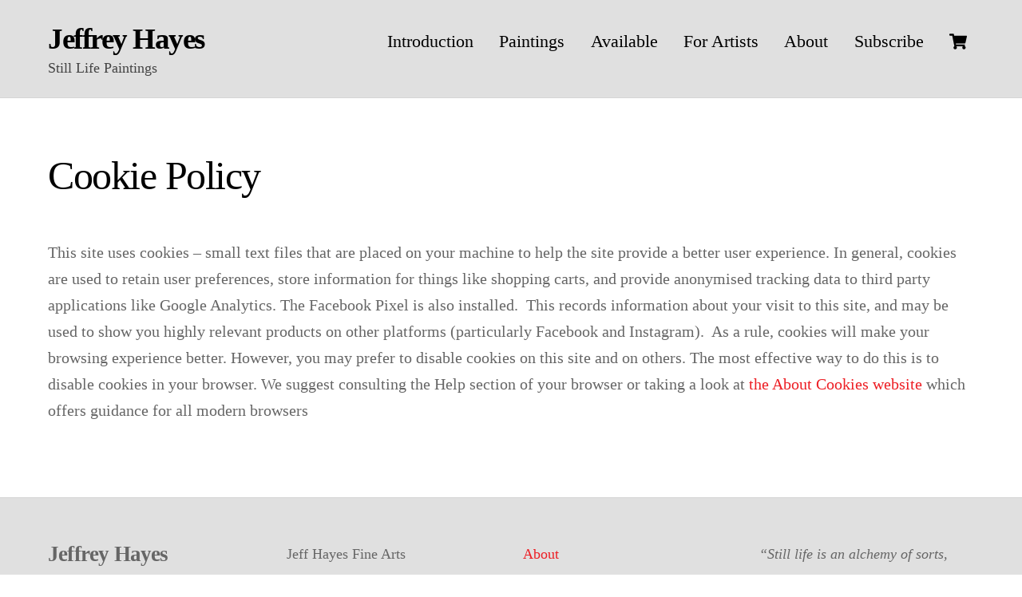

--- FILE ---
content_type: text/html; charset=UTF-8
request_url: https://www.jeffhayes.com/cookie-policy/
body_size: 13139
content:
<!DOCTYPE html>
<html lang="en-US">
<head>
        <meta charset="UTF-8">
        <meta name="viewport" content="width=device-width, initial-scale=1, minimum-scale=1">
        <title>Cookie Policy &#8211; Jeffrey Hayes</title>
<script type="text/template" id="tmpl-variation-template">
	<div class="woocommerce-variation-description">{{{ data.variation.variation_description }}}</div>
	<div class="woocommerce-variation-price">{{{ data.variation.price_html }}}</div>
	<div class="woocommerce-variation-availability">{{{ data.variation.availability_html }}}</div>
</script>
<script type="text/template" id="tmpl-unavailable-variation-template">
	<p>Sorry, this product is unavailable. Please choose a different combination.</p>
</script>
<meta name='robots' content='max-image-preview:large' />
            <style id="tf_lazy_style">
                [data-tf-src]{
                    opacity:0
                }
                .tf_svg_lazy{
                    transition:filter .3s linear!important;filter:blur(25px);opacity:1;
                    transform:translateZ(0)
                }
                .tf_svg_lazy_loaded{
                    filter:blur(0)
                }
                .module[data-lazy],.module[data-lazy] .ui,.module_row[data-lazy]:not(.tb_first),.module_row[data-lazy]:not(.tb_first)>.row_inner,.module_row:not(.tb_first) .module_column[data-lazy],.module_row:not(.tb_first) .module_subrow[data-lazy],.module_subrow[data-lazy]>.subrow_inner{
                    background-image:none!important
                }
            </style>
            <noscript><style>[data-tf-src]{
                display:none!important
            }
            .tf_svg_lazy{
                filter:none!important;
                opacity:1!important
            }</style></noscript>
                    <style id="tf_lazy_common">
                        /*chrome bug,prevent run transition on the page loading*/
                body:not(.page-loaded),body:not(.page-loaded) #header,body:not(.page-loaded) a,body:not(.page-loaded) img,body:not(.page-loaded) figure,body:not(.page-loaded) div,body:not(.page-loaded) i,body:not(.page-loaded) li,body:not(.page-loaded) span,body:not(.page-loaded) ul{
                    animation:none!important;
                    transition:none!important
                }
                body:not(.page-loaded) #main-nav li .sub-menu{
                    display:none
                }
                img{
                    max-width:100%;
                    height:auto
                }
					           .tf_fa{display:inline-block;width:1em;height:1em;stroke-width:0;stroke:currentColor;overflow:visible;fill:currentColor;pointer-events:none;vertical-align:middle}#tf_svg symbol{overflow:visible}.tf_lazy{position:relative;visibility:visible;display:block;opacity:.3}.wow .tf_lazy{visibility:hidden;opacity:1;position:static;display:inline}div.tf_audio_lazy audio{visibility:hidden;height:0;display:inline}.mejs-container{visibility:visible}.tf_iframe_lazy{transition:opacity .3s ease-in-out;min-height:10px}.tf_carousel .tf_swiper-wrapper{display:flex}.tf_carousel .tf_swiper-slide{flex-shrink:0;opacity:0}.tf_carousel .tf_lazy{contain:none}.tf_swiper-wrapper>br,.tf_lazy.tf_swiper-wrapper .tf_lazy:after,.tf_lazy.tf_swiper-wrapper .tf_lazy:before{display:none}.tf_lazy:after,.tf_lazy:before{content:'';display:inline-block;position:absolute;width:10px!important;height:10px!important;margin:0 3px;top:50%!important;right:50%!important;left:auto!important;border-radius:100%;background-color:currentColor;visibility:visible;animation:tf-hrz-loader infinite .75s cubic-bezier(.2,.68,.18,1.08)}.tf_lazy:after{width:6px!important;height:6px!important;right:auto!important;left:50%!important;margin-top:3px;animation-delay:-.4s}@keyframes tf-hrz-loader{0%{transform:scale(1);opacity:1}50%{transform:scale(.1);opacity:.6}100%{transform:scale(1);opacity:1}}.tf_lazy_lightbox{position:fixed;background:rgba(11,11,11,.8);color:#ccc;top:0;left:0;display:flex;align-items:center;justify-content:center;z-index:999}.tf_lazy_lightbox .tf_lazy:after,.tf_lazy_lightbox .tf_lazy:before{background:#fff}.tf_video_lazy video{width:100%;height:100%;position:static;object-fit:cover}
        </style>
                    <noscript><style>body:not(.page-loaded) #main-nav li .sub-menu{
                display:block
            }</style></noscript>
            <link type="image/jpg" href="https://www.jeffhayes.com/wp-content/uploads/2017/04/favicon_new.jpg" rel="apple-touch-icon" /><link type="image/jpg" href="https://www.jeffhayes.com/wp-content/uploads/2017/04/favicon_new.jpg" rel="icon" /><link rel="prefetch" href="https://www.jeffhayes.com/wp-content/themes/themify-ultra/js/themify.script.js?ver=5.7.4" as="script" importance="low"/><link rel="prefetch" href="https://www.jeffhayes.com/wp-content/themes/themify-ultra/themify/js/modules/themify.sidemenu.js?ver=5.6.7" as="script" importance="low"/><link rel="prefetch" href="https://www.jeffhayes.com/wp-content/themes/themify-ultra/js/modules/wc.js?ver=5.7.4" as="script" importance="low"/><link rel="preload" href="https://fonts.gstatic.com/s/publicsans/v21/ijwTs572Xtc6ZYQws9YVwnNDTJzaxw.woff2" as="font" type="font/woff2" crossorigin importance="high"/><link rel="preload" href="https://fonts.gstatic.com/s/publicsans/v21/ijwRs572Xtc6ZYQws9YVwnNGfJ4.woff2" as="font" type="font/woff2" crossorigin importance="high"/><link rel="preload" importance="high" href="https://www.jeffhayes.com/wp-content/uploads/themify-concate/1795845427/themify-2723623850.css" as="style"><link importance="high" id="themify_concate-css" rel="stylesheet" href="https://www.jeffhayes.com/wp-content/uploads/themify-concate/1795845427/themify-2723623850.css"><link rel="preconnect" href="https://fonts.gstatic.com" crossorigin/><link rel="dns-prefetch" href="//www.google-analytics.com"/><link rel="alternate" type="application/rss+xml" title="Jeffrey Hayes &raquo; Feed" href="https://www.jeffhayes.com/feed/" />
<link rel="alternate" type="application/rss+xml" title="Jeffrey Hayes &raquo; Comments Feed" href="https://www.jeffhayes.com/comments/feed/" />
		<!-- This site uses the Google Analytics by MonsterInsights plugin v8.15 - Using Analytics tracking - https://www.monsterinsights.com/ -->
							<script src="//www.googletagmanager.com/gtag/js?id=UA-78880396-1"  data-cfasync="false" data-wpfc-render="false" async></script>
			<script data-cfasync="false" data-wpfc-render="false">
				var mi_version = '8.15';
				var mi_track_user = true;
				var mi_no_track_reason = '';
				
								var disableStrs = [
															'ga-disable-UA-78880396-1',
									];

				/* Function to detect opted out users */
				function __gtagTrackerIsOptedOut() {
					for (var index = 0; index < disableStrs.length; index++) {
						if (document.cookie.indexOf(disableStrs[index] + '=true') > -1) {
							return true;
						}
					}

					return false;
				}

				/* Disable tracking if the opt-out cookie exists. */
				if (__gtagTrackerIsOptedOut()) {
					for (var index = 0; index < disableStrs.length; index++) {
						window[disableStrs[index]] = true;
					}
				}

				/* Opt-out function */
				function __gtagTrackerOptout() {
					for (var index = 0; index < disableStrs.length; index++) {
						document.cookie = disableStrs[index] + '=true; expires=Thu, 31 Dec 2099 23:59:59 UTC; path=/';
						window[disableStrs[index]] = true;
					}
				}

				if ('undefined' === typeof gaOptout) {
					function gaOptout() {
						__gtagTrackerOptout();
					}
				}
								window.dataLayer = window.dataLayer || [];

				window.MonsterInsightsDualTracker = {
					helpers: {},
					trackers: {},
				};
				if (mi_track_user) {
					function __gtagDataLayer() {
						dataLayer.push(arguments);
					}

					function __gtagTracker(type, name, parameters) {
						if (!parameters) {
							parameters = {};
						}

						if (parameters.send_to) {
							__gtagDataLayer.apply(null, arguments);
							return;
						}

						if (type === 'event') {
							
														parameters.send_to = monsterinsights_frontend.ua;
							__gtagDataLayer(type, name, parameters);
													} else {
							__gtagDataLayer.apply(null, arguments);
						}
					}

					__gtagTracker('js', new Date());
					__gtagTracker('set', {
						'developer_id.dZGIzZG': true,
											});
															__gtagTracker('config', 'UA-78880396-1', {"forceSSL":"true"} );
										window.gtag = __gtagTracker;										(function () {
						/* https://developers.google.com/analytics/devguides/collection/analyticsjs/ */
						/* ga and __gaTracker compatibility shim. */
						var noopfn = function () {
							return null;
						};
						var newtracker = function () {
							return new Tracker();
						};
						var Tracker = function () {
							return null;
						};
						var p = Tracker.prototype;
						p.get = noopfn;
						p.set = noopfn;
						p.send = function () {
							var args = Array.prototype.slice.call(arguments);
							args.unshift('send');
							__gaTracker.apply(null, args);
						};
						var __gaTracker = function () {
							var len = arguments.length;
							if (len === 0) {
								return;
							}
							var f = arguments[len - 1];
							if (typeof f !== 'object' || f === null || typeof f.hitCallback !== 'function') {
								if ('send' === arguments[0]) {
									var hitConverted, hitObject = false, action;
									if ('event' === arguments[1]) {
										if ('undefined' !== typeof arguments[3]) {
											hitObject = {
												'eventAction': arguments[3],
												'eventCategory': arguments[2],
												'eventLabel': arguments[4],
												'value': arguments[5] ? arguments[5] : 1,
											}
										}
									}
									if ('pageview' === arguments[1]) {
										if ('undefined' !== typeof arguments[2]) {
											hitObject = {
												'eventAction': 'page_view',
												'page_path': arguments[2],
											}
										}
									}
									if (typeof arguments[2] === 'object') {
										hitObject = arguments[2];
									}
									if (typeof arguments[5] === 'object') {
										Object.assign(hitObject, arguments[5]);
									}
									if ('undefined' !== typeof arguments[1].hitType) {
										hitObject = arguments[1];
										if ('pageview' === hitObject.hitType) {
											hitObject.eventAction = 'page_view';
										}
									}
									if (hitObject) {
										action = 'timing' === arguments[1].hitType ? 'timing_complete' : hitObject.eventAction;
										hitConverted = mapArgs(hitObject);
										__gtagTracker('event', action, hitConverted);
									}
								}
								return;
							}

							function mapArgs(args) {
								var arg, hit = {};
								var gaMap = {
									'eventCategory': 'event_category',
									'eventAction': 'event_action',
									'eventLabel': 'event_label',
									'eventValue': 'event_value',
									'nonInteraction': 'non_interaction',
									'timingCategory': 'event_category',
									'timingVar': 'name',
									'timingValue': 'value',
									'timingLabel': 'event_label',
									'page': 'page_path',
									'location': 'page_location',
									'title': 'page_title',
								};
								for (arg in args) {
																		if (!(!args.hasOwnProperty(arg) || !gaMap.hasOwnProperty(arg))) {
										hit[gaMap[arg]] = args[arg];
									} else {
										hit[arg] = args[arg];
									}
								}
								return hit;
							}

							try {
								f.hitCallback();
							} catch (ex) {
							}
						};
						__gaTracker.create = newtracker;
						__gaTracker.getByName = newtracker;
						__gaTracker.getAll = function () {
							return [];
						};
						__gaTracker.remove = noopfn;
						__gaTracker.loaded = true;
						window['__gaTracker'] = __gaTracker;
					})();
									} else {
										console.log("");
					(function () {
						function __gtagTracker() {
							return null;
						}

						window['__gtagTracker'] = __gtagTracker;
						window['gtag'] = __gtagTracker;
					})();
									}
			</script>
				<!-- / Google Analytics by MonsterInsights -->
		<style class="optimize_css_2" type="text/css" media="all">#TB_overlay{background:#000;opacity:.7;filter:alpha(opacity=70);position:fixed;top:0;right:0;bottom:0;left:0;z-index:100050}#TB_window{position:fixed;background-color:#fff;z-index:100050;visibility:hidden;text-align:left;top:50%;left:50%;-webkit-box-shadow:0 3px 6px rgba(0,0,0,.3);box-shadow:0 3px 6px rgba(0,0,0,.3)}#TB_window img#TB_Image{display:block;margin:15px 0 0 15px;border-right:1px solid #ccc;border-bottom:1px solid #ccc;border-top:1px solid #666;border-left:1px solid #666}#TB_caption{height:25px;padding:7px 30px 10px 25px;float:left}#TB_closeWindow{height:25px;padding:11px 25px 10px 0;float:right}#TB_closeWindowButton{position:absolute;left:auto;right:0;width:29px;height:29px;border:0;padding:0;background:none;cursor:pointer;outline:none;-webkit-transition:color .1s ease-in-out,background .1s ease-in-out;transition:color .1s ease-in-out,background .1s ease-in-out}#TB_ajaxWindowTitle{float:left;font-weight:600;line-height:29px;overflow:hidden;padding:0 29px 0 10px;text-overflow:ellipsis;white-space:nowrap;width:calc(100% - 39px)}#TB_title{background:#fcfcfc;border-bottom:1px solid #ddd;height:29px}#TB_ajaxContent{clear:both;padding:2px 15px 15px 15px;overflow:auto;text-align:left;line-height:1.4em}#TB_ajaxContent.TB_modal{padding:15px}#TB_ajaxContent p{padding:5px 0 5px 0}#TB_load{position:fixed;display:none;z-index:100050;top:50%;left:50%;background-color:#E8E8E8;border:1px solid #555;margin:-45px 0 0 -125px;padding:40px 15px 15px}#TB_HideSelect{z-index:99;position:fixed;top:0;left:0;background-color:#fff;border:none;filter:alpha(opacity=0);opacity:0;height:100%;width:100%}#TB_iframeContent{clear:both;border:none}.tb-close-icon{display:block;color:#666;text-align:center;line-height:29px;width:29px;height:29px;position:absolute;top:0;right:0}.tb-close-icon:before{content:"\f158";font:normal 20px/29px dashicons;speak:never;-webkit-font-smoothing:antialiased;-moz-osx-font-smoothing:grayscale}#TB_closeWindowButton:hover .tb-close-icon,#TB_closeWindowButton:focus .tb-close-icon{color:#006799}#TB_closeWindowButton:focus .tb-close-icon{-webkit-box-shadow:0 0 0 1px #5b9dd9,0 0 2px 1px rgba(30,140,190,.8);box-shadow:0 0 0 1px #5b9dd9,0 0 2px 1px rgba(30,140,190,.8)}</style>
<style class="optimize_css_2" type="text/css" media="all">.wp-block-activecampaign-form-activecampaign-form-block{padding:1px}</style>
<style id='global-styles-inline-css'>
body{--wp--preset--color--black: #000000;--wp--preset--color--cyan-bluish-gray: #abb8c3;--wp--preset--color--white: #ffffff;--wp--preset--color--pale-pink: #f78da7;--wp--preset--color--vivid-red: #cf2e2e;--wp--preset--color--luminous-vivid-orange: #ff6900;--wp--preset--color--luminous-vivid-amber: #fcb900;--wp--preset--color--light-green-cyan: #7bdcb5;--wp--preset--color--vivid-green-cyan: #00d084;--wp--preset--color--pale-cyan-blue: #8ed1fc;--wp--preset--color--vivid-cyan-blue: #0693e3;--wp--preset--color--vivid-purple: #9b51e0;--wp--preset--gradient--vivid-cyan-blue-to-vivid-purple: linear-gradient(135deg,rgba(6,147,227,1) 0%,rgb(155,81,224) 100%);--wp--preset--gradient--light-green-cyan-to-vivid-green-cyan: linear-gradient(135deg,rgb(122,220,180) 0%,rgb(0,208,130) 100%);--wp--preset--gradient--luminous-vivid-amber-to-luminous-vivid-orange: linear-gradient(135deg,rgba(252,185,0,1) 0%,rgba(255,105,0,1) 100%);--wp--preset--gradient--luminous-vivid-orange-to-vivid-red: linear-gradient(135deg,rgba(255,105,0,1) 0%,rgb(207,46,46) 100%);--wp--preset--gradient--very-light-gray-to-cyan-bluish-gray: linear-gradient(135deg,rgb(238,238,238) 0%,rgb(169,184,195) 100%);--wp--preset--gradient--cool-to-warm-spectrum: linear-gradient(135deg,rgb(74,234,220) 0%,rgb(151,120,209) 20%,rgb(207,42,186) 40%,rgb(238,44,130) 60%,rgb(251,105,98) 80%,rgb(254,248,76) 100%);--wp--preset--gradient--blush-light-purple: linear-gradient(135deg,rgb(255,206,236) 0%,rgb(152,150,240) 100%);--wp--preset--gradient--blush-bordeaux: linear-gradient(135deg,rgb(254,205,165) 0%,rgb(254,45,45) 50%,rgb(107,0,62) 100%);--wp--preset--gradient--luminous-dusk: linear-gradient(135deg,rgb(255,203,112) 0%,rgb(199,81,192) 50%,rgb(65,88,208) 100%);--wp--preset--gradient--pale-ocean: linear-gradient(135deg,rgb(255,245,203) 0%,rgb(182,227,212) 50%,rgb(51,167,181) 100%);--wp--preset--gradient--electric-grass: linear-gradient(135deg,rgb(202,248,128) 0%,rgb(113,206,126) 100%);--wp--preset--gradient--midnight: linear-gradient(135deg,rgb(2,3,129) 0%,rgb(40,116,252) 100%);--wp--preset--duotone--dark-grayscale: url('#wp-duotone-dark-grayscale');--wp--preset--duotone--grayscale: url('#wp-duotone-grayscale');--wp--preset--duotone--purple-yellow: url('#wp-duotone-purple-yellow');--wp--preset--duotone--blue-red: url('#wp-duotone-blue-red');--wp--preset--duotone--midnight: url('#wp-duotone-midnight');--wp--preset--duotone--magenta-yellow: url('#wp-duotone-magenta-yellow');--wp--preset--duotone--purple-green: url('#wp-duotone-purple-green');--wp--preset--duotone--blue-orange: url('#wp-duotone-blue-orange');--wp--preset--font-size--small: 13px;--wp--preset--font-size--medium: 20px;--wp--preset--font-size--large: 36px;--wp--preset--font-size--x-large: 42px;}.has-black-color{color: var(--wp--preset--color--black) !important;}.has-cyan-bluish-gray-color{color: var(--wp--preset--color--cyan-bluish-gray) !important;}.has-white-color{color: var(--wp--preset--color--white) !important;}.has-pale-pink-color{color: var(--wp--preset--color--pale-pink) !important;}.has-vivid-red-color{color: var(--wp--preset--color--vivid-red) !important;}.has-luminous-vivid-orange-color{color: var(--wp--preset--color--luminous-vivid-orange) !important;}.has-luminous-vivid-amber-color{color: var(--wp--preset--color--luminous-vivid-amber) !important;}.has-light-green-cyan-color{color: var(--wp--preset--color--light-green-cyan) !important;}.has-vivid-green-cyan-color{color: var(--wp--preset--color--vivid-green-cyan) !important;}.has-pale-cyan-blue-color{color: var(--wp--preset--color--pale-cyan-blue) !important;}.has-vivid-cyan-blue-color{color: var(--wp--preset--color--vivid-cyan-blue) !important;}.has-vivid-purple-color{color: var(--wp--preset--color--vivid-purple) !important;}.has-black-background-color{background-color: var(--wp--preset--color--black) !important;}.has-cyan-bluish-gray-background-color{background-color: var(--wp--preset--color--cyan-bluish-gray) !important;}.has-white-background-color{background-color: var(--wp--preset--color--white) !important;}.has-pale-pink-background-color{background-color: var(--wp--preset--color--pale-pink) !important;}.has-vivid-red-background-color{background-color: var(--wp--preset--color--vivid-red) !important;}.has-luminous-vivid-orange-background-color{background-color: var(--wp--preset--color--luminous-vivid-orange) !important;}.has-luminous-vivid-amber-background-color{background-color: var(--wp--preset--color--luminous-vivid-amber) !important;}.has-light-green-cyan-background-color{background-color: var(--wp--preset--color--light-green-cyan) !important;}.has-vivid-green-cyan-background-color{background-color: var(--wp--preset--color--vivid-green-cyan) !important;}.has-pale-cyan-blue-background-color{background-color: var(--wp--preset--color--pale-cyan-blue) !important;}.has-vivid-cyan-blue-background-color{background-color: var(--wp--preset--color--vivid-cyan-blue) !important;}.has-vivid-purple-background-color{background-color: var(--wp--preset--color--vivid-purple) !important;}.has-black-border-color{border-color: var(--wp--preset--color--black) !important;}.has-cyan-bluish-gray-border-color{border-color: var(--wp--preset--color--cyan-bluish-gray) !important;}.has-white-border-color{border-color: var(--wp--preset--color--white) !important;}.has-pale-pink-border-color{border-color: var(--wp--preset--color--pale-pink) !important;}.has-vivid-red-border-color{border-color: var(--wp--preset--color--vivid-red) !important;}.has-luminous-vivid-orange-border-color{border-color: var(--wp--preset--color--luminous-vivid-orange) !important;}.has-luminous-vivid-amber-border-color{border-color: var(--wp--preset--color--luminous-vivid-amber) !important;}.has-light-green-cyan-border-color{border-color: var(--wp--preset--color--light-green-cyan) !important;}.has-vivid-green-cyan-border-color{border-color: var(--wp--preset--color--vivid-green-cyan) !important;}.has-pale-cyan-blue-border-color{border-color: var(--wp--preset--color--pale-cyan-blue) !important;}.has-vivid-cyan-blue-border-color{border-color: var(--wp--preset--color--vivid-cyan-blue) !important;}.has-vivid-purple-border-color{border-color: var(--wp--preset--color--vivid-purple) !important;}.has-vivid-cyan-blue-to-vivid-purple-gradient-background{background: var(--wp--preset--gradient--vivid-cyan-blue-to-vivid-purple) !important;}.has-light-green-cyan-to-vivid-green-cyan-gradient-background{background: var(--wp--preset--gradient--light-green-cyan-to-vivid-green-cyan) !important;}.has-luminous-vivid-amber-to-luminous-vivid-orange-gradient-background{background: var(--wp--preset--gradient--luminous-vivid-amber-to-luminous-vivid-orange) !important;}.has-luminous-vivid-orange-to-vivid-red-gradient-background{background: var(--wp--preset--gradient--luminous-vivid-orange-to-vivid-red) !important;}.has-very-light-gray-to-cyan-bluish-gray-gradient-background{background: var(--wp--preset--gradient--very-light-gray-to-cyan-bluish-gray) !important;}.has-cool-to-warm-spectrum-gradient-background{background: var(--wp--preset--gradient--cool-to-warm-spectrum) !important;}.has-blush-light-purple-gradient-background{background: var(--wp--preset--gradient--blush-light-purple) !important;}.has-blush-bordeaux-gradient-background{background: var(--wp--preset--gradient--blush-bordeaux) !important;}.has-luminous-dusk-gradient-background{background: var(--wp--preset--gradient--luminous-dusk) !important;}.has-pale-ocean-gradient-background{background: var(--wp--preset--gradient--pale-ocean) !important;}.has-electric-grass-gradient-background{background: var(--wp--preset--gradient--electric-grass) !important;}.has-midnight-gradient-background{background: var(--wp--preset--gradient--midnight) !important;}.has-small-font-size{font-size: var(--wp--preset--font-size--small) !important;}.has-medium-font-size{font-size: var(--wp--preset--font-size--medium) !important;}.has-large-font-size{font-size: var(--wp--preset--font-size--large) !important;}.has-x-large-font-size{font-size: var(--wp--preset--font-size--x-large) !important;}
</style>
<style class="optimize_css_2" type="text/css" media="all">#eh-stripe-card-element,#eh-stripe-exp-element,#eh-stripe-cvc-element,#eh-stripe-iban-element,#eh-stripe-ideal-accountholder-name{background:#fff;height:30px;padding:5px 50px;border:1px solid #eee;width:100%}#eh-stripe-exp-element,#eh-stripe-cvc-element{padding:5px 10px}.stripe-card-group{width:100%}.woocommerce-checkout #payment ul.payment_methods li .eh-stripe-card-brand{display:block;width:30px;height:24px;margin-top:-24px;float:left;margin-left:4px}.woocommerce-checkout #payment ul.payment_methods li .eh-stripe-card-brand.eh-stripe-credit-card-brand{background:no-repeat url(https://www.jeffhayes.com/wp-content/plugins/eh-stripe-payment-gateway/assets/css/../img/credit-card.svg)}.woocommerce-checkout #payment ul.payment_methods li .eh-stripe-card-brand.eh-stripe-visa-brand{background:no-repeat url(https://www.jeffhayes.com/wp-content/plugins/eh-stripe-payment-gateway/assets/css/../img/visa.svg)}.woocommerce-checkout #payment ul.payment_methods li .eh-stripe-card-brand.eh-stripe-mastercard-brand{background:no-repeat url(https://www.jeffhayes.com/wp-content/plugins/eh-stripe-payment-gateway/assets/css/../img/mastercard.svg)}.woocommerce-checkout #payment ul.payment_methods li .eh-stripe-card-brand.eh-stripe-amex-brand{background:no-repeat url(https://www.jeffhayes.com/wp-content/plugins/eh-stripe-payment-gateway/assets/css/../img/amex.svg)}.woocommerce-checkout #payment ul.payment_methods li .eh-stripe-card-brand.eh-stripe-discover-brand{background:no-repeat url(https://www.jeffhayes.com/wp-content/plugins/eh-stripe-payment-gateway/assets/css/../img/discover.svg)}.woocommerce-checkout #payment ul.payment_methods li .eh-stripe-card-brand.eh-stripe-diners-brand{background:no-repeat url(https://www.jeffhayes.com/wp-content/plugins/eh-stripe-payment-gateway/assets/css/../img/diners.svg)}.woocommerce-checkout #payment ul.payment_methods li .eh-stripe-card-brand.eh-stripe-jcb-brand{background:no-repeat url(https://www.jeffhayes.com/wp-content/plugins/eh-stripe-payment-gateway/assets/css/../img/jcb.svg)}.overlay{position:fixed;width:100%;height:100%;top:0;left:0;right:0;bottom:0;background-color:rgba(0,0,0,.5);cursor:pointer}#eh-wechat-qr{position:absolute;top:50%;left:50%;width:20%;z-index:2}</style>
<style id='woocommerce-inline-inline-css'>
.woocommerce form .form-row .required { visibility: visible; }
</style>
<link rel="preload" href="https://www.jeffhayes.com/wp-content/cache/wpo-minify/1712077050/assets/wpo-minify-header-9e401359.min.css" as="style" /><link rel='stylesheet' id='wpo_min-header-0-css'  href='https://www.jeffhayes.com/wp-content/cache/wpo-minify/1712077050/assets/wpo-minify-header-9e401359.min.css' media='all' />
<script src='https://www.jeffhayes.com/wp-content/cache/wpo-minify/1712077050/assets/wpo-minify-header-0eed168d.min.js' id='wpo_min-header-0-js'></script>
<script src='https://www.jeffhayes.com/wp-content/cache/wpo-minify/1712077050/assets/wpo-minify-header-562506fa.min.js' id='wpo_min-header-1-js'></script>
<link rel="https://api.w.org/" href="https://www.jeffhayes.com/wp-json/" /><link rel="alternate" type="application/json" href="https://www.jeffhayes.com/wp-json/wp/v2/pages/21371" /><link rel="EditURI" type="application/rsd+xml" title="RSD" href="https://www.jeffhayes.com/xmlrpc.php?rsd" />
<link rel="wlwmanifest" type="application/wlwmanifest+xml" href="https://www.jeffhayes.com/wp-includes/wlwmanifest.xml" /> 
<meta name="generator" content="WordPress 6.0.11" />
<meta name="generator" content="WooCommerce 7.5.0" />
<link rel="canonical" href="https://www.jeffhayes.com/cookie-policy/" />
<link rel='shortlink' href='https://www.jeffhayes.com/?p=21371' />
<link rel="alternate" type="application/json+oembed" href="https://www.jeffhayes.com/wp-json/oembed/1.0/embed?url=https%3A%2F%2Fwww.jeffhayes.com%2Fcookie-policy%2F" />
<link rel="alternate" type="text/xml+oembed" href="https://www.jeffhayes.com/wp-json/oembed/1.0/embed?url=https%3A%2F%2Fwww.jeffhayes.com%2Fcookie-policy%2F&#038;format=xml" />
<meta name="framework" content="Redux 4.3.9" />
	<style>
	@keyframes themifyAnimatedBG{
		0%{background-color:#ffffff}100%{background-color:#d1d1d1}
	}
	.page-loaded .module_row.animated-bg{
		animation:themifyAnimatedBG 10000ms infinite alternate
	}
	</style>
		<noscript><style>.woocommerce-product-gallery{ opacity: 1 !important; }</style></noscript>
	<meta name="p:domain_verify" content="7b37847ca86241dbb658f45aa522c990"/>

<!-- Facebook Pixel Code -->
<script>
  !function(f,b,e,v,n,t,s)
  {if(f.fbq)return;n=f.fbq=function(){n.callMethod?
  n.callMethod.apply(n,arguments):n.queue.push(arguments)};
  if(!f._fbq)f._fbq=n;n.push=n;n.loaded=!0;n.version='2.0';
  n.queue=[];t=b.createElement(e);t.async=!0;
  t.src=v;s=b.getElementsByTagName(e)[0];
  s.parentNode.insertBefore(t,s)}(window, document,'script',
  'https://connect.facebook.net/en_US/fbevents.js');
  fbq('init', '335234370387915');
  fbq('track', 'PageView');
</script>
<noscript><img decoding="async" data-tf-not-load="1" importance="high" height="1" width="1" style="display:none" src="https://www.facebook.com/tr?id=335234370387915&ev=PageView&noscript=1" /></noscript>
<!-- End Facebook Pixel Code -->
<style id="tb_inline_styles">.tb_animation_on{overflow-x:hidden}.themify_builder .wow{visibility:hidden;animation-fill-mode:both}.themify_builder .tf_lax_done{transition-duration:.8s;transition-timing-function:cubic-bezier(.165,.84,.44,1)}[data-sticky-active].tb_sticky_scroll_active{z-index:1}[data-sticky-active].tb_sticky_scroll_active .hide-on-stick{display:none}@media screen and (min-width:1025px){.hide-desktop{width:0!important;height:0!important;padding:0!important;visibility:hidden!important;margin:0!important;display:table-column!important;background:none!important}}@media screen and (min-width:769px) and (max-width:1024px){.hide-tablet_landscape{width:0!important;height:0!important;padding:0!important;visibility:hidden!important;margin:0!important;display:table-column!important;background:none!important}}@media screen and (min-width:481px) and (max-width:768px){.hide-tablet{width:0!important;height:0!important;padding:0!important;visibility:hidden!important;margin:0!important;display:table-column!important;background:none!important}}@media screen and (max-width:480px){.hide-mobile{width:0!important;height:0!important;padding:0!important;visibility:hidden!important;margin:0!important;display:table-column!important;background:none!important}}</style><noscript><style>.themify_builder .wow,.wow .tf_lazy{visibility:visible!important}</style></noscript></head>
<body class="page-template-default page page-id-21371 theme-themify-ultra woocommerce-no-js skin-default sidebar-none default_width no-home tb_animation_on ready-view header-horizontal fixed-header-enabled footer-left-col social-widget-off search-off footer-menu-navigation-off filter-hover-none filter-all slide-cart sidemenu-active">
<a class="screen-reader-text skip-to-content" href="#content">Skip to content</a><svg xmlns="http://www.w3.org/2000/svg" viewBox="0 0 0 0" width="0" height="0" focusable="false" role="none" style="visibility: hidden; position: absolute; left: -9999px; overflow: hidden;" ><defs><filter id="wp-duotone-dark-grayscale"><feColorMatrix color-interpolation-filters="sRGB" type="matrix" values=" .299 .587 .114 0 0 .299 .587 .114 0 0 .299 .587 .114 0 0 .299 .587 .114 0 0 " /><feComponentTransfer color-interpolation-filters="sRGB" ><feFuncR type="table" tableValues="0 0.49803921568627" /><feFuncG type="table" tableValues="0 0.49803921568627" /><feFuncB type="table" tableValues="0 0.49803921568627" /><feFuncA type="table" tableValues="1 1" /></feComponentTransfer><feComposite in2="SourceGraphic" operator="in" /></filter></defs></svg><svg xmlns="http://www.w3.org/2000/svg" viewBox="0 0 0 0" width="0" height="0" focusable="false" role="none" style="visibility: hidden; position: absolute; left: -9999px; overflow: hidden;" ><defs><filter id="wp-duotone-grayscale"><feColorMatrix color-interpolation-filters="sRGB" type="matrix" values=" .299 .587 .114 0 0 .299 .587 .114 0 0 .299 .587 .114 0 0 .299 .587 .114 0 0 " /><feComponentTransfer color-interpolation-filters="sRGB" ><feFuncR type="table" tableValues="0 1" /><feFuncG type="table" tableValues="0 1" /><feFuncB type="table" tableValues="0 1" /><feFuncA type="table" tableValues="1 1" /></feComponentTransfer><feComposite in2="SourceGraphic" operator="in" /></filter></defs></svg><svg xmlns="http://www.w3.org/2000/svg" viewBox="0 0 0 0" width="0" height="0" focusable="false" role="none" style="visibility: hidden; position: absolute; left: -9999px; overflow: hidden;" ><defs><filter id="wp-duotone-purple-yellow"><feColorMatrix color-interpolation-filters="sRGB" type="matrix" values=" .299 .587 .114 0 0 .299 .587 .114 0 0 .299 .587 .114 0 0 .299 .587 .114 0 0 " /><feComponentTransfer color-interpolation-filters="sRGB" ><feFuncR type="table" tableValues="0.54901960784314 0.98823529411765" /><feFuncG type="table" tableValues="0 1" /><feFuncB type="table" tableValues="0.71764705882353 0.25490196078431" /><feFuncA type="table" tableValues="1 1" /></feComponentTransfer><feComposite in2="SourceGraphic" operator="in" /></filter></defs></svg><svg xmlns="http://www.w3.org/2000/svg" viewBox="0 0 0 0" width="0" height="0" focusable="false" role="none" style="visibility: hidden; position: absolute; left: -9999px; overflow: hidden;" ><defs><filter id="wp-duotone-blue-red"><feColorMatrix color-interpolation-filters="sRGB" type="matrix" values=" .299 .587 .114 0 0 .299 .587 .114 0 0 .299 .587 .114 0 0 .299 .587 .114 0 0 " /><feComponentTransfer color-interpolation-filters="sRGB" ><feFuncR type="table" tableValues="0 1" /><feFuncG type="table" tableValues="0 0.27843137254902" /><feFuncB type="table" tableValues="0.5921568627451 0.27843137254902" /><feFuncA type="table" tableValues="1 1" /></feComponentTransfer><feComposite in2="SourceGraphic" operator="in" /></filter></defs></svg><svg xmlns="http://www.w3.org/2000/svg" viewBox="0 0 0 0" width="0" height="0" focusable="false" role="none" style="visibility: hidden; position: absolute; left: -9999px; overflow: hidden;" ><defs><filter id="wp-duotone-midnight"><feColorMatrix color-interpolation-filters="sRGB" type="matrix" values=" .299 .587 .114 0 0 .299 .587 .114 0 0 .299 .587 .114 0 0 .299 .587 .114 0 0 " /><feComponentTransfer color-interpolation-filters="sRGB" ><feFuncR type="table" tableValues="0 0" /><feFuncG type="table" tableValues="0 0.64705882352941" /><feFuncB type="table" tableValues="0 1" /><feFuncA type="table" tableValues="1 1" /></feComponentTransfer><feComposite in2="SourceGraphic" operator="in" /></filter></defs></svg><svg xmlns="http://www.w3.org/2000/svg" viewBox="0 0 0 0" width="0" height="0" focusable="false" role="none" style="visibility: hidden; position: absolute; left: -9999px; overflow: hidden;" ><defs><filter id="wp-duotone-magenta-yellow"><feColorMatrix color-interpolation-filters="sRGB" type="matrix" values=" .299 .587 .114 0 0 .299 .587 .114 0 0 .299 .587 .114 0 0 .299 .587 .114 0 0 " /><feComponentTransfer color-interpolation-filters="sRGB" ><feFuncR type="table" tableValues="0.78039215686275 1" /><feFuncG type="table" tableValues="0 0.94901960784314" /><feFuncB type="table" tableValues="0.35294117647059 0.47058823529412" /><feFuncA type="table" tableValues="1 1" /></feComponentTransfer><feComposite in2="SourceGraphic" operator="in" /></filter></defs></svg><svg xmlns="http://www.w3.org/2000/svg" viewBox="0 0 0 0" width="0" height="0" focusable="false" role="none" style="visibility: hidden; position: absolute; left: -9999px; overflow: hidden;" ><defs><filter id="wp-duotone-purple-green"><feColorMatrix color-interpolation-filters="sRGB" type="matrix" values=" .299 .587 .114 0 0 .299 .587 .114 0 0 .299 .587 .114 0 0 .299 .587 .114 0 0 " /><feComponentTransfer color-interpolation-filters="sRGB" ><feFuncR type="table" tableValues="0.65098039215686 0.40392156862745" /><feFuncG type="table" tableValues="0 1" /><feFuncB type="table" tableValues="0.44705882352941 0.4" /><feFuncA type="table" tableValues="1 1" /></feComponentTransfer><feComposite in2="SourceGraphic" operator="in" /></filter></defs></svg><svg xmlns="http://www.w3.org/2000/svg" viewBox="0 0 0 0" width="0" height="0" focusable="false" role="none" style="visibility: hidden; position: absolute; left: -9999px; overflow: hidden;" ><defs><filter id="wp-duotone-blue-orange"><feColorMatrix color-interpolation-filters="sRGB" type="matrix" values=" .299 .587 .114 0 0 .299 .587 .114 0 0 .299 .587 .114 0 0 .299 .587 .114 0 0 " /><feComponentTransfer color-interpolation-filters="sRGB" ><feFuncR type="table" tableValues="0.098039215686275 1" /><feFuncG type="table" tableValues="0 0.66274509803922" /><feFuncB type="table" tableValues="0.84705882352941 0.41960784313725" /><feFuncA type="table" tableValues="1 1" /></feComponentTransfer><feComposite in2="SourceGraphic" operator="in" /></filter></defs></svg><div id="pagewrap" class="tf_box hfeed site">
					<div id="headerwrap"  class=' tf_box tf_w'>

			
										                                                    <div class="header-icons tf_hide">
                                <a id="menu-icon" class="tf_inline_b tf_text_dec" href="#mobile-menu" aria-label="Menu"><span class="menu-icon-inner tf_inline_b tf_vmiddle tf_overflow"></span><span class="screen-reader-text">Menu</span></a>
					<div class="cart-icon empty-cart">
		<div class="cart-wrap">
			<a class="cart-icon-link" href="#slide-cart">
				<em class="icon-shopping-cart">
					<svg  aria-label="Shop Cart" role="img" class="tf_fa tf-fas-shopping-cart"><use href="#tf-fas-shopping-cart"></use></svg>				</em>
				<span></span>
                <em class="screen-reader-text">Cart</em>
			</a>
		<!-- /.cart-wrap -->
		</div>
	</div>
                            </div>
                        
			<header id="header" class="tf_box pagewidth tf_clearfix" itemscope="itemscope" itemtype="https://schema.org/WPHeader">

	            
	            <div class="header-bar tf_box">
				    <div id="site-logo"><a href="https://www.jeffhayes.com" title="Jeffrey Hayes"><span>Jeffrey Hayes</span></a></div><div id="site-description" class="site-description"><span>Still Life Paintings</span></div>				</div>
				<!-- /.header-bar -->

									<div id="mobile-menu" class="sidemenu sidemenu-off tf_scrollbar">
												
						<div class="navbar-wrapper tf_clearfix">
                            								<div class="cart-icon empty-cart">
		<div class="cart-wrap">
			<a class="cart-icon-link" href="#slide-cart">
				<em class="icon-shopping-cart">
					<svg  aria-label="Shop Cart" role="img" class="tf_fa tf-fas-shopping-cart"><use href="#tf-fas-shopping-cart"></use></svg>				</em>
				<span></span>
                <em class="screen-reader-text">Cart</em>
			</a>
		<!-- /.cart-wrap -->
		</div>
	</div>
							
							
							
							<nav id="main-nav-wrap" itemscope="itemscope" itemtype="https://schema.org/SiteNavigationElement">
								<ul id="main-nav" class="main-nav tf_clearfix tf_box"><li class="menu-item-custom-31517 menu-item menu-item-type-custom menu-item-object-custom menu-item-home menu-item-31517" ><a  href="https://www.jeffhayes.com/">Introduction</a> </li>
<li class="menu-item-custom-20369 menu-item menu-item-type-custom menu-item-object-custom menu-item-has-children has-sub-menu menu-item-20369"  aria-haspopup="true"><a >Paintings<span class="child-arrow"></span></a> <ul class="sub-menu"><li class="menu-item-custom-32122 menu-item menu-item-type-custom menu-item-object-custom menu-item-32122 menu-custom-32122-parent-20369" ><a  href="/larger-paintings/">Larger Work</a> </li>
<li class="menu-item-custom-32060 menu-item menu-item-type-custom menu-item-object-custom menu-item-32060 menu-custom-32060-parent-20369" ><a  href="/5x5-paintings/">5 x 5 Paintings</a> </li>
<li class="menu-item-custom-37538 menu-item menu-item-type-custom menu-item-object-custom menu-item-37538 menu-custom-37538-parent-20369" ><a  href="https://www.jeffhayes.com/miniature-paintings/">Miniatures</a> </li>
<li class="menu-item-custom-14692 menu-item menu-item-type-custom menu-item-object-custom menu-item-14692 menu-custom-14692-parent-20369" ><a  href="https://www.jeffhayes.com/about#Statement">Inspiration</a> </li>
<li class="menu-item-page-25312 menu-item menu-item-type-post_type menu-item-object-page menu-item-25344 menu-page-25312-parent-20369" ><a  href="https://www.jeffhayes.com/process/">Process</a> </li>
<li class="menu-item-custom-31520 menu-item menu-item-type-custom menu-item-object-custom menu-item-31520 menu-custom-31520-parent-20369" ><a  href="https://www.jeffhayes.com/subscribe/">New Paintings</a> </li>
</ul></li>
<li class="menu-item-custom-31518 menu-item menu-item-type-custom menu-item-object-custom menu-item-has-children has-sub-menu menu-item-31518"  aria-haspopup="true"><a >Available<span class="child-arrow"></span></a> <ul class="sub-menu"><li class="menu-item-custom-31521 menu-item menu-item-type-custom menu-item-object-custom menu-item-31521 menu-custom-31521-parent-31518" ><a  href="https://www.jeffhayes.com/subscribe/">Larger Works</a> </li>
<li class="menu-item-custom-27018 menu-item menu-item-type-custom menu-item-object-custom menu-item-27018 menu-custom-27018-parent-31518" ><a  href="https://www.jeffhayes.com/miniature-paintings/">Miniatures and Studies</a> </li>
<li class="menu-item-custom-25651 menu-item menu-item-type-custom menu-item-object-custom menu-item-25651 menu-custom-25651-parent-31518" ><a  href="https://prints.jeffhayes.com/shop-art">Prints</a> </li>
</ul></li>
<li class="menu-item-custom-37413 menu-item menu-item-type-custom menu-item-object-custom menu-item-has-children has-sub-menu menu-item-37413"  aria-haspopup="true"><a >For Artists<span class="child-arrow"></span></a> <ul class="sub-menu"><li class="menu-item-custom-38268 menu-item menu-item-type-custom menu-item-object-custom menu-item-38268 menu-custom-38268-parent-37413" ><a  href="https://www.jeffhayes.com/ai-tools-for-working-artists/">AI Tools For Working Artists</a> </li>
<li class="menu-item-custom-37647 menu-item menu-item-type-custom menu-item-object-custom menu-item-37647 menu-custom-37647-parent-37413" ><a  href="https://www.jeffhayes.com/marketing-that-fits/">Marketing That Fits</a> </li>
<li class="menu-item-custom-37603 menu-item menu-item-type-custom menu-item-object-custom menu-item-37603 menu-custom-37603-parent-37413" ><a  href="https://www.jeffhayes.com/blog/">Blog</a> </li>
</ul></li>
<li class="menu-item-custom-20371 menu-item menu-item-type-custom menu-item-object-custom menu-item-has-children has-sub-menu menu-item-20371"  aria-haspopup="true"><a >About<span class="child-arrow"></span></a> <ul class="sub-menu"><li class="menu-item-custom-28168 menu-item menu-item-type-custom menu-item-object-custom menu-item-home menu-item-28168 menu-custom-28168-parent-20371" ><a  href="https://www.jeffhayes.com">Introduction</a> </li>
<li class="menu-item-custom-14691 menu-item menu-item-type-custom menu-item-object-custom menu-item-14691 menu-custom-14691-parent-20371" ><a  href="https://www.jeffhayes.com/about">Biography</a> </li>
<li class="menu-item-page-25455 menu-item menu-item-type-post_type menu-item-object-page menu-item-25470 menu-page-25455-parent-20371" ><a  href="https://www.jeffhayes.com/contact/">Contact</a> </li>
</ul></li>
<li class="menu-item-custom-32240 menu-item menu-item-type-custom menu-item-object-custom menu-item-32240" ><a  href="/subscribe">Subscribe</a> </li>
</ul>							</nav>
							<!-- /#main-nav-wrap -->
                                                    </div>

																				<!-- /header-widgets -->
						
							<a id="menu-icon-close" aria-label="Close menu" class="tf_close tf_hide" href="#"><span class="screen-reader-text">Close Menu</span></a>

																	</div><!-- #mobile-menu -->
                     					<!-- /#mobile-menu -->
				
									<div id="slide-cart" class="sidemenu sidemenu-off tf_scrollbar">
						<a href="#" id="cart-icon-close" class="tf_close"><span class="screen-reader-text">Close Cart</span></a>
						<div id="shopdock-ultra">

	
	
</div>
<!-- /#shopdock -->
					</div>
				
				
			</header>
			<!-- /#header -->
				        
		</div>
		<!-- /#headerwrap -->
	
	<div id="body" class="tf_box tf_clear tf_mw tf_clearfix">
		
	<!-- layout-container -->
<div id="layout" class="pagewidth tf_box tf_clearfix">
        <!-- content -->
    <main id="content" class="tf_box tf_clearfix">
					<div id="page-21371" class="type-page">
						    <!-- page-title -->
	    <time datetime="2019-11-02"></time>
	     <h1 itemprop="name" class="page-title">Cookie Policy </h1>	<div class="page-content entry-content">
	    <p>This site uses cookies &#8211; small text files that are placed on your machine to help the site provide a better user experience. In general, cookies are used to retain user preferences, store information for things like shopping carts, and provide anonymised tracking data to third party applications like Google Analytics. The Facebook Pixel is also installed.  This records information about your visit to this site, and may be used to show you highly relevant products on other platforms (particularly Facebook and Instagram).  As a rule, cookies will make your browsing experience better. However, you may prefer to disable cookies on this site and on others. The most effective way to do this is to disable cookies in your browser. We suggest consulting the Help section of your browser or taking a look at <a href="http://www.aboutcookies.org">the About Cookies website</a> which offers guidance for all modern browsers</p>
<!--themify_builder_content-->
<div id="themify_builder_content-21371" data-postid="21371" class="themify_builder_content themify_builder_content-21371 themify_builder tf_clear">
    </div>
<!--/themify_builder_content-->
	    
	    	    <!-- /comments -->
	</div>
	<!-- /.post-content -->
					</div>
				<!-- /.type-page -->
				    </main>
    <!-- /content -->
    </div>
<!-- /layout-container -->
    </div><!-- /body -->
<div id="footerwrap" class="tf_box tf_clear ">
				<footer id="footer" class="tf_box pagewidth tf_scrollbar tf_rel tf_clearfix" itemscope="itemscope" itemtype="https://schema.org/WPFooter">
			
			<div class="main-col first tf_clearfix">
				<div class="footer-left-wrap first">
																	<div class="footer-logo-wrapper tf_clearfix">
							<div id="footer-logo"><a href="https://www.jeffhayes.com" title="Jeffrey Hayes"><span>Jeffrey Hayes</span></a></div>							<!-- /footer-logo -->
						</div>
					
									</div>

				<div class="footer-right-wrap">
					
											<div class="footer-text tf_clear tf_clearfix">
							<div class="footer-text-inner">
								<div class="one">Copyright &copy; 2025 by Jeffrey Hayes</div>							</div>
						</div>
						<!-- /.footer-text -->
									</div>
			</div>

												<div class="section-col tf_clearfix">
						<div class="footer-widgets-wrap">
							
		<div class="footer-widgets tf_clearfix">
							<div class="col3-1 first tf_box tf_float">
					<div id="text-12" class="widget widget_text">			<div class="textwidget">Jeff Hayes Fine Arts<br>
47 High Street #229<br>
Medford, MA 02155<br>
</div>
		</div>				</div>
							<div class="col3-1 tf_box tf_float">
					<div id="text-2" class="widget widget_text">			<div class="textwidget"><p><a href="/about/">About</a><br />
<a href="/subscribe/">Subscribe</a><br />
<a href="/contact/">Contact</a><br />
<a href="/privacy-policy/">Privacy</a><br />
<a href="/marketing-that-fits/">For Artists: Marketing That Fits</a></p>
</div>
		</div>				</div>
							<div class="col3-1 tf_box tf_float">
					<div id="text-29" class="widget widget_text">			<div class="textwidget"><p><em>&#8220;Still life is an alchemy of sorts, allowing us to transmute oil, pigment, and canvas into a grand illusion of shimmering light, profound stillness, and gracious refinement.&#8221;</em></p>
</div>
		</div>				</div>
					</div>
		<!-- /.footer-widgets -->

								<!-- /footer-widgets -->
						</div>
					</div>
							
					</footer><!-- /#footer -->
				
	</div><!-- /#footerwrap -->
</div><!-- /#pagewrap -->
<!-- wp_footer -->
            <!--googleoff:all-->
            <!--noindex-->
            <script type="text/template" id="tf_vars">
            var themifyScript = {"headerType":"header-horizontal","sticky_header":"","pageLoaderEffect":"","infiniteEnable":"0"};
var tbLocalScript = {"builder_url":"https://www.jeffhayes.com/wp-content/themes/themify-ultra/themify/themify-builder","js_modules":{"b":{"u":"/js/themify.builder.script.js","v":"5.6.7"},"sh":{"u":"/js/themify.scroll-highlight.js","v":"5.6.7"},"sty":{"u":"sticky.js","v":"5.6.7"}},"breakpoints":{"tablet_landscape":[769,1024],"tablet":[481,768],"mobile":480},"fullwidth_support":"","scrollHighlight":{"speed":900.01},"addons":{"bgzs":{"match":".builder-zoom-scrolling","js":"https://www.jeffhayes.com/wp-content/themes/themify-ultra/themify/themify-builder/js/modules/bgzoom_scroll.js"},"bgzm":{"match":".builder-zooming","js":"https://www.jeffhayes.com/wp-content/themes/themify-ultra/themify/themify-builder/js/modules/bgzoom.js"},"p":{"match":".builder-parallax-scrolling","js":"https://www.jeffhayes.com/wp-content/themes/themify-ultra/themify/themify-builder/js/modules/parallax.js"},"fwv":{"match":"[data-tbfullwidthvideo]","js":"https://www.jeffhayes.com/wp-content/themes/themify-ultra/themify/themify-builder/js/modules/fullwidthvideo.js"},"fwr":{"match":".fullwidth.module_row,.fullwidth_row_container.module_row","js":"https://www.jeffhayes.com/wp-content/themes/themify-ultra/themify/themify-builder/js/modules/fullwidthRows.js"},"bgs":{"selector":":scope>.tb_slider","js":"https://www.jeffhayes.com/wp-content/themes/themify-ultra/themify/themify-builder/js/modules/backgroundSlider.js"},"rd":{"selector":".module-text-more","js":"https://www.jeffhayes.com/wp-content/themes/themify-ultra/themify/themify-builder/js/modules/readMore.js"},"cl":{"selector":"[data-tb_link]","js":"https://www.jeffhayes.com/wp-content/themes/themify-ultra/themify/themify-builder/js/modules/clickableComponent.js"},"fr":{"match":".tb_row_frame_wrap","css":"https://www.jeffhayes.com/wp-content/themes/themify-ultra/themify/themify-builder/css/modules/frames.css"},"bgz":{"match":".themify-bg-zoom","css":"https://www.jeffhayes.com/wp-content/themes/themify-ultra/themify/themify-builder/css/modules/bg-zoom.css"},"cv":{"selector":".builder_row_cover","css":"https://www.jeffhayes.com/wp-content/themes/themify-ultra/themify/themify-builder/css/modules/cover.css"}}};
var themify_vars = {"version":"5.6.7","url":"https://www.jeffhayes.com/wp-content/themes/themify-ultra/themify","wp":"6.0.11","ajax_url":"https://www.jeffhayes.com/wp-admin/admin-ajax.php","includesURL":"https://www.jeffhayes.com/wp-includes/","emailSub":"Check this out!","nop":"Sorry, no posts found.","lightbox":{"contentImagesAreas":".post, .type-page, .type-highlight, .type-slider","i18n":{"tCounter":"%curr% of %total%"}},"s_v":"5.3.9","js_modules":{"fxh":{"u":"fixedheader.js","v":"5.6.7"},"lb":{"u":"lightbox.min.js","v":"5.6.7"},"gal":{"u":"themify.gallery.js","v":"5.6.7"},"sw":{"u":"swiper/swiper.min.js","v":"5.6.7"},"tc":{"u":"themify.carousel.js","v":"5.6.7"},"map":{"u":"map.js","v":"5.6.7"},"at":{"u":"autoTiles.js","v":"5.6.7"},"iso":{"u":"isotop.js","v":"5.6.7"},"is":{"u":"jquery.isotope.min.js","v":"5.6.7"},"inf":{"u":"infinite.js","v":"5.6.7"},"lax":{"u":"lax.js","v":"5.6.7"},"lx":{"u":"themify.lax.min.js","v":"5.6.7"},"video":{"u":"video-player.js","v":"5.6.7"},"audio":{"u":"audio-player.js","v":"5.6.7"},"side":{"u":"themify.sidemenu.js","v":"5.6.7"},"edge":{"u":"edge.Menu.js","v":"5.6.7"},"wow":{"u":"tf_wow.js","v":"5.6.7"},"sharer":{"u":"sharer.js","v":"5.6.7"},"mega":{"u":"/megamenu/js/themify.mega-menu.js","v":"5.6.7"},"drop":{"u":"themify.dropdown.js","v":"5.6.7"},"wc":{"u":"wc.js","v":"5.6.7"},"as":{"u":"ajax-search.js","v":"5.6.7"},"t":{"u":"tooltip.js","v":"5.6.7"},"stb":{"u":"sticky-buy.js","v":"5.6.7"},"wcacc":{"u":"wc-accordion-tabs.js","v":"5.6.7"}},"css_modules":{"sw":{"u":"swiper/swiper.css","v":"5.6.7"},"an":{"u":"animate.min.css","v":"5.6.7"},"video":{"u":"video.css","v":"5.6.7"},"audio":{"u":"audio.css","v":"5.6.7"},"drop":{"u":"dropdown.css","v":"5.6.7"},"lb":{"u":"lightbox.css","v":"5.6.7"},"t":{"u":"tooltip.css","v":"5.6.7"},"mega":{"u":"/megamenu/css/megamenu.css","v":"5.6.7"},"stb":{"u":"sticky-buy.css","v":"5.6.7"}},"menu_tooltips":[],"wp_embed":"https://www.jeffhayes.com/wp-includes/js/wp-embed.min.js","sw":{"site_url":"https://www.jeffhayes.com","plugins_url":"plugins","sw_refresh":true},"theme_v":"5.7.4","theme_js":"https://www.jeffhayes.com/wp-content/themes/themify-ultra/js/themify.script.js","theme_url":"https://www.jeffhayes.com/wp-content/themes/themify-ultra","menu_point":"1200","wc_version":"7.5.0","wc_js":{"js-cookie":"https://www.jeffhayes.com/wp-content/plugins/woocommerce/assets/js/js-cookie/js.cookie.min.js?ver=2.1.4-wc.7.5.0","wc-add-to-cart":"https://www.jeffhayes.com/wp-content/plugins/woocommerce/assets/js/frontend/add-to-cart.min.js","wc-add-to-cart-variation":"https://www.jeffhayes.com/wp-content/plugins/woocommerce/assets/js/frontend/add-to-cart-variation.min.js","wc-cart-fragments":"https://www.jeffhayes.com/wp-content/plugins/woocommerce/assets/js/frontend/cart-fragments.min.js","woocommerce":"https://www.jeffhayes.com/wp-content/plugins/woocommerce/assets/js/frontend/woocommerce.min.js","wc-single-product":"https://www.jeffhayes.com/wp-content/plugins/woocommerce/assets/js/frontend/single-product.min.js"},"photoswipe":{"main":"https://www.jeffhayes.com/wp-content/plugins/woocommerce/assets/css/photoswipe/photoswipe.min.css","skin":"https://www.jeffhayes.com/wp-content/plugins/woocommerce/assets/css/photoswipe/default-skin/default-skin.min.css"},"done":{"tb_parallax":true}};            </script>
            <!--/noindex-->
            <!--googleon:all-->
            <script nomodule defer src="https://www.jeffhayes.com/wp-content/themes/themify-ultra/themify/js/modules/fallback.js?ver=5.6.7"></script>
            <script id='wpo_min-footer-0-js-extra'>
var thickboxL10n = {"next":"Next >","prev":"< Prev","image":"Image","of":"of","close":"Close","noiframes":"This feature requires inline frames. You have iframes disabled or your browser does not support them.","loadingAnimation":"https:\/\/www.jeffhayes.com\/wp-includes\/js\/thickbox\/loadingAnimation.gif"};
var php_data = {"ac_settings":{"tracking_actid":799116431,"site_tracking_default":1},"user_email":""};
</script>
<script src='https://www.jeffhayes.com/wp-content/cache/wpo-minify/1712077050/assets/wpo-minify-footer-80901397.min.js' id='wpo_min-footer-0-js'></script>
<svg id="tf_svg" style="display:none"><defs><symbol id="tf-fas-shopping-cart" viewBox="0 0 36 32"><path d="M33 18.813q-.25 1.188-1.438 1.188H13.249l.375 2h16.813q.688 0 1.125.563t.313 1.25l-.375 1.563q2 .938 2 3.125 0 1.438-1.031 2.469T30 32.002t-2.469-1.031-1.031-2.469q0-1.5 1.063-2.5H14.438q1.063 1 1.063 2.5 0 1.438-1.031 2.469t-2.469 1.031-2.469-1.031-1.031-2.469q0-2 1.75-3.063L5.876 4.001H1.501q-.625 0-1.063-.438T0 2.5v-1Q0 .875.438.437t1.063-.438h6.438q.5 0 .906.344t.531.844L9.939 4h24.563q.75 0 1.188.563t.25 1.25z"></path></symbol><style id="tf_fonts_style">.tf_fa.tf-fas-shopping-cart{width:1.123046875em}</style></defs></svg>

            <script>
            var wc_add_to_cart_params = {"ajax_url":"\/wp-admin\/admin-ajax.php","wc_ajax_url":"\/?wc-ajax=%%endpoint%%","i18n_view_cart":"View cart","cart_url":"\/checkout","is_cart":"","cart_redirect_after_add":"yes"};var wc_add_to_cart_variation_params = {"wc_ajax_url":"\/?wc-ajax=%%endpoint%%","i18n_no_matching_variations_text":"Sorry, no products matched your selection. Please choose a different combination.","i18n_make_a_selection_text":"Please select some product options before adding this product to your cart.","i18n_unavailable_text":"Sorry, this product is unavailable. Please choose a different combination."};var wc_cart_fragments_params = {"ajax_url":"\/wp-admin\/admin-ajax.php","wc_ajax_url":"\/?wc-ajax=%%endpoint%%","cart_hash_key":"wc_cart_hash_670671142559503c9988690475dfc005","fragment_name":"wc_fragments_670671142559503c9988690475dfc005","request_timeout":"5000"};var woocommerce_params = {"ajax_url":"\/wp-admin\/admin-ajax.php","wc_ajax_url":"\/?wc-ajax=%%endpoint%%"};var wc_single_product_params = {"i18n_required_rating_text":"Please select a rating","review_rating_required":"yes","flexslider":{"rtl":false,"animation":"slide","smoothHeight":true,"directionNav":false,"controlNav":"thumbnails","slideshow":false,"animationSpeed":500,"animationLoop":false,"allowOneSlide":false},"zoom_enabled":"1","zoom_options":[],"photoswipe_enabled":"1","photoswipe_options":{"shareEl":false,"closeOnScroll":false,"history":false,"hideAnimationDuration":0,"showAnimationDuration":0},"flexslider_enabled":"1"};            </script>
            <!-- SCHEMA BEGIN --><script type="application/ld+json">[{"@context":"https:\/\/schema.org","@type":"WebPage","mainEntityOfPage":{"@type":"WebPage","@id":"https:\/\/www.jeffhayes.com\/cookie-policy\/"},"headline":"Cookie Policy","datePublished":"2019-11-02T16:09:39-04:00","dateModified":"2023-05-19T18:06:22-04:00","description":""}]</script><!-- /SCHEMA END -->	</body>
</html>

<!-- Cached by WP-Optimize (gzip) - https://getwpo.com - Last modified: Fri, 02 Jan 2026 00:59:48 GMT -->


--- FILE ---
content_type: text/javascript
request_url: https://www.jeffhayes.com/wp-content/cache/wpo-minify/1712077050/assets/wpo-minify-footer-80901397.min.js
body_size: 13805
content:
if(typeof tb_pathToImage!='string'){var tb_pathToImage=thickboxL10n.loadingAnimation}
/*!!!!!!!!!!!!!!!!! edit below this line at your own risk !!!!!!!!!!!!!!!!!!!!!!!*/
jQuery(document).ready(function(){tb_init('a.thickbox, area.thickbox, input.thickbox');imgLoader=new Image();imgLoader.src=tb_pathToImage});function tb_init(domChunk){jQuery('body').on('click',domChunk,tb_click).on('thickbox:iframe:loaded',function(){jQuery('#TB_window').removeClass('thickbox-loading')})}
function tb_click(){var t=this.title||this.name||null;var a=this.href||this.alt;var g=this.rel||!1;tb_show(t,a,g);this.blur();return!1}
function tb_show(caption,url,imageGroup){var $closeBtn;try{if(typeof document.body.style.maxHeight==="undefined"){jQuery("body","html").css({height:"100%",width:"100%"});jQuery("html").css("overflow","hidden");if(document.getElementById("TB_HideSelect")===null){jQuery("body").append("<iframe id='TB_HideSelect'>"+thickboxL10n.noiframes+"</iframe><div id='TB_overlay'></div><div id='TB_window' class='thickbox-loading'></div>");jQuery("#TB_overlay").on('click',tb_remove)}}else{if(document.getElementById("TB_overlay")===null){jQuery("body").append("<div id='TB_overlay'></div><div id='TB_window' class='thickbox-loading'></div>");jQuery("#TB_overlay").on('click',tb_remove);jQuery('body').addClass('modal-open')}}
if(tb_detectMacXFF()){jQuery("#TB_overlay").addClass("TB_overlayMacFFBGHack")}else{jQuery("#TB_overlay").addClass("TB_overlayBG")}
if(caption===null){caption=""}
jQuery("body").append("<div id='TB_load'><img src='"+imgLoader.src+"' width='208' /></div>");jQuery('#TB_load').show();var baseURL;if(url.indexOf("?")!==-1){baseURL=url.substr(0,url.indexOf("?"))}else{baseURL=url}
var urlString=/\.jpg$|\.jpeg$|\.png$|\.gif$|\.bmp$/;var urlType=baseURL.toLowerCase().match(urlString);if(urlType=='.jpg'||urlType=='.jpeg'||urlType=='.png'||urlType=='.gif'||urlType=='.bmp'){TB_PrevCaption="";TB_PrevURL="";TB_PrevHTML="";TB_NextCaption="";TB_NextURL="";TB_NextHTML="";TB_imageCount="";TB_FoundURL=!1;if(imageGroup){TB_TempArray=jQuery("a[rel="+imageGroup+"]").get();for(TB_Counter=0;((TB_Counter<TB_TempArray.length)&&(TB_NextHTML===""));TB_Counter++){var urlTypeTemp=TB_TempArray[TB_Counter].href.toLowerCase().match(urlString);if(!(TB_TempArray[TB_Counter].href==url)){if(TB_FoundURL){TB_NextCaption=TB_TempArray[TB_Counter].title;TB_NextURL=TB_TempArray[TB_Counter].href;TB_NextHTML="<span id='TB_next'>&nbsp;&nbsp;<a href='#'>"+thickboxL10n.next+"</a></span>"}else{TB_PrevCaption=TB_TempArray[TB_Counter].title;TB_PrevURL=TB_TempArray[TB_Counter].href;TB_PrevHTML="<span id='TB_prev'>&nbsp;&nbsp;<a href='#'>"+thickboxL10n.prev+"</a></span>"}}else{TB_FoundURL=!0;TB_imageCount=thickboxL10n.image+' '+(TB_Counter+1)+' '+thickboxL10n.of+' '+(TB_TempArray.length)}}}
imgPreloader=new Image();imgPreloader.onload=function(){imgPreloader.onload=null;var pagesize=tb_getPageSize();var x=pagesize[0]-150;var y=pagesize[1]-150;var imageWidth=imgPreloader.width;var imageHeight=imgPreloader.height;if(imageWidth>x){imageHeight=imageHeight*(x/imageWidth);imageWidth=x;if(imageHeight>y){imageWidth=imageWidth*(y/imageHeight);imageHeight=y}}else if(imageHeight>y){imageWidth=imageWidth*(y/imageHeight);imageHeight=y;if(imageWidth>x){imageHeight=imageHeight*(x/imageWidth);imageWidth=x}}
TB_WIDTH=imageWidth+30;TB_HEIGHT=imageHeight+60;jQuery("#TB_window").append("<a href='' id='TB_ImageOff'><span class='screen-reader-text'>"+thickboxL10n.close+"</span><img id='TB_Image' src='"+url+"' width='"+imageWidth+"' height='"+imageHeight+"' alt='"+caption+"'/></a>"+"<div id='TB_caption'>"+caption+"<div id='TB_secondLine'>"+TB_imageCount+TB_PrevHTML+TB_NextHTML+"</div></div><div id='TB_closeWindow'><button type='button' id='TB_closeWindowButton'><span class='screen-reader-text'>"+thickboxL10n.close+"</span><span class='tb-close-icon'></span></button></div>");jQuery("#TB_closeWindowButton").on('click',tb_remove);if(!(TB_PrevHTML==="")){function goPrev(){if(jQuery(document).off("click",goPrev)){jQuery(document).off("click",goPrev)}
jQuery("#TB_window").remove();jQuery("body").append("<div id='TB_window'></div>");tb_show(TB_PrevCaption,TB_PrevURL,imageGroup);return!1}
jQuery("#TB_prev").on('click',goPrev)}
if(!(TB_NextHTML==="")){function goNext(){jQuery("#TB_window").remove();jQuery("body").append("<div id='TB_window'></div>");tb_show(TB_NextCaption,TB_NextURL,imageGroup);return!1}
jQuery("#TB_next").on('click',goNext)}
jQuery(document).on('keydown.thickbox',function(e){if(e.which==27){tb_remove()}else if(e.which==190){if(!(TB_NextHTML=="")){jQuery(document).off('thickbox');goNext()}}else if(e.which==188){if(!(TB_PrevHTML=="")){jQuery(document).off('thickbox');goPrev()}}
return!1});tb_position();jQuery("#TB_load").remove();jQuery("#TB_ImageOff").on('click',tb_remove);jQuery("#TB_window").css({'visibility':'visible'})};imgPreloader.src=url}else{var queryString=url.replace(/^[^\?]+\??/,'');var params=tb_parseQuery(queryString);TB_WIDTH=(params.width*1)+30||630;TB_HEIGHT=(params.height*1)+40||440;ajaxContentW=TB_WIDTH-30;ajaxContentH=TB_HEIGHT-45;if(url.indexOf('TB_iframe')!=-1){urlNoQuery=url.split('TB_');jQuery("#TB_iframeContent").remove();if(params.modal!="true"){jQuery("#TB_window").append("<div id='TB_title'><div id='TB_ajaxWindowTitle'>"+caption+"</div><div id='TB_closeAjaxWindow'><button type='button' id='TB_closeWindowButton'><span class='screen-reader-text'>"+thickboxL10n.close+"</span><span class='tb-close-icon'></span></button></div></div><iframe frameborder='0' hspace='0' allowtransparency='true' src='"+urlNoQuery[0]+"' id='TB_iframeContent' name='TB_iframeContent"+Math.round(Math.random()*1000)+"' onload='tb_showIframe()' style='width:"+(ajaxContentW+29)+"px;height:"+(ajaxContentH+17)+"px;' >"+thickboxL10n.noiframes+"</iframe>")}else{jQuery("#TB_overlay").off();jQuery("#TB_window").append("<iframe frameborder='0' hspace='0' allowtransparency='true' src='"+urlNoQuery[0]+"' id='TB_iframeContent' name='TB_iframeContent"+Math.round(Math.random()*1000)+"' onload='tb_showIframe()' style='width:"+(ajaxContentW+29)+"px;height:"+(ajaxContentH+17)+"px;'>"+thickboxL10n.noiframes+"</iframe>")}}else{if(jQuery("#TB_window").css("visibility")!="visible"){if(params.modal!="true"){jQuery("#TB_window").append("<div id='TB_title'><div id='TB_ajaxWindowTitle'>"+caption+"</div><div id='TB_closeAjaxWindow'><button type='button' id='TB_closeWindowButton'><span class='screen-reader-text'>"+thickboxL10n.close+"</span><span class='tb-close-icon'></span></button></div></div><div id='TB_ajaxContent' style='width:"+ajaxContentW+"px;height:"+ajaxContentH+"px'></div>")}else{jQuery("#TB_overlay").off();jQuery("#TB_window").append("<div id='TB_ajaxContent' class='TB_modal' style='width:"+ajaxContentW+"px;height:"+ajaxContentH+"px;'></div>")}}else{jQuery("#TB_ajaxContent")[0].style.width=ajaxContentW+"px";jQuery("#TB_ajaxContent")[0].style.height=ajaxContentH+"px";jQuery("#TB_ajaxContent")[0].scrollTop=0;jQuery("#TB_ajaxWindowTitle").html(caption)}}
jQuery("#TB_closeWindowButton").on('click',tb_remove);if(url.indexOf('TB_inline')!=-1){jQuery("#TB_ajaxContent").append(jQuery('#'+params.inlineId).children());jQuery("#TB_window").on('tb_unload',function(){jQuery('#'+params.inlineId).append(jQuery("#TB_ajaxContent").children())});tb_position();jQuery("#TB_load").remove();jQuery("#TB_window").css({'visibility':'visible'})}else if(url.indexOf('TB_iframe')!=-1){tb_position();jQuery("#TB_load").remove();jQuery("#TB_window").css({'visibility':'visible'})}else{var load_url=url;load_url+=-1===url.indexOf('?')?'?':'&';jQuery("#TB_ajaxContent").load(load_url+="random="+(new Date().getTime()),function(){tb_position();jQuery("#TB_load").remove();tb_init("#TB_ajaxContent a.thickbox");jQuery("#TB_window").css({'visibility':'visible'})})}}
if(!params.modal){jQuery(document).on('keydown.thickbox',function(e){if(e.which==27){tb_remove();return!1}})}
$closeBtn=jQuery('#TB_closeWindowButton');if($closeBtn.find('.tb-close-icon').is(':visible')){$closeBtn.trigger('focus')}}catch(e){}}
function tb_showIframe(){jQuery("#TB_load").remove();jQuery("#TB_window").css({'visibility':'visible'}).trigger('thickbox:iframe:loaded')}
function tb_remove(){jQuery("#TB_imageOff").off("click");jQuery("#TB_closeWindowButton").off("click");jQuery('#TB_window').fadeOut('fast',function(){jQuery('#TB_window, #TB_overlay, #TB_HideSelect').trigger('tb_unload').off().remove();jQuery('body').trigger('thickbox:removed')});jQuery('body').removeClass('modal-open');jQuery("#TB_load").remove();if(typeof document.body.style.maxHeight=="undefined"){jQuery("body","html").css({height:"auto",width:"auto"});jQuery("html").css("overflow","")}
jQuery(document).off('.thickbox');return!1}
function tb_position(){var isIE6=typeof document.body.style.maxHeight==="undefined";jQuery("#TB_window").css({marginLeft:'-'+parseInt((TB_WIDTH/2),10)+'px',width:TB_WIDTH+'px'});if(!isIE6){jQuery("#TB_window").css({marginTop:'-'+parseInt((TB_HEIGHT/2),10)+'px'})}}
function tb_parseQuery(query){var Params={};if(!query){return Params}
var Pairs=query.split(/[;&]/);for(var i=0;i<Pairs.length;i++){var KeyVal=Pairs[i].split('=');if(!KeyVal||KeyVal.length!=2){continue}
var key=unescape(KeyVal[0]);var val=unescape(KeyVal[1]);val=val.replace(/\+/g,' ');Params[key]=val}
return Params}
function tb_getPageSize(){var de=document.documentElement;var w=window.innerWidth||self.innerWidth||(de&&de.clientWidth)||document.body.clientWidth;var h=window.innerHeight||self.innerHeight||(de&&de.clientHeight)||document.body.clientHeight;arrayPageSize=[w,h];return arrayPageSize}
function tb_detectMacXFF(){var userAgent=navigator.userAgent.toLowerCase();if(userAgent.indexOf('mac')!=-1&&userAgent.indexOf('firefox')!=-1){return!0}};
var Themify;((win,doc,und,$)=>{'use strict';Themify={cssLazy:{},jsLazy:{},jsCallbacks:{},cssCallbacks:{},fontsQueue:{},is_min:!1,events:{},body:null,is_builder_active:!1,is_builder_loaded:!1,w:null,h:null,isTouch:!1,device:'desktop',isRTL:!1,lazyDisable:!1,lazyScrolling:null,url:null,js_modules:null,css_modules:null,jsUrl:'',cssUrl:'',observer:null,triggerEvent(target,type,params){let ev;if(type==='click'||type==='submit'||type==='input'||type==='resize'||(type==='change'&&!params)||type.indexOf('pointer')===0||type.indexOf('touch')===0||type.indexOf('mouse')===0){if(!params){params={}}
if(params.bubbles===und){params.bubbles=!0}
if(params.cancelable===und){params.cancelable=!0}
ev=new Event(type,params)}else{try{ev=new win.CustomEvent(type,{detail:params})}catch(e){ev=win.CustomEvent(type,{detail:params})}}
target.dispatchEvent(ev)},on(ev,func,once){ev=ev.split(' ');const len=ev.length;for(let i=0;i<len;++i){if(this.events[ev[i]]===und){this.events[ev[i]]=[]}
let item={'f':func};if(once===!0){item.o=!0}
this.events[ev[i]].push(item)}
return this},off(ev,func){if(this.events[ev]){if(!func){delete this.events[ev]}else{const events=this.events[ev];for(let i=events.length-1;i>-1;--i){if(events[i].f===func){this.events[ev].splice(i,1)}}}}
return this},trigger(ev,args){if(this.events[ev]){const events=this.events[ev].reverse();if(!Array.isArray(args)){args=[args]}
for(let i=events.length-1;i>-1;--i){if(events[i]!==und){events[i].f.apply(null,args);if(events[i]!==und&&events[i].o===!0){this.events[ev].splice(i,1);if(Object.keys(this.events[ev]).length===0){delete this.events[ev];break}}}}}
return this},requestIdleCallback(callback,timeout){if(win.requestIdleCallback){win.requestIdleCallback(callback,{timeout:timeout})}else{setTimeout(callback,timeout)}},parseVideo(url){const m=url.match(/(http:|https:|)\/\/(player.|www.)?(vimeo\.com|youtu(be\.com|\.be|be\.googleapis\.com))\/(video\/|embed\/|watch\?v=|v\/)?([A-Za-z0-9._%-]*)(\&\S+)?\/?([A-Za-z0-9._%-]*)(\&\S+)?/i),attrs={type:m!==null?(m[3].indexOf('youtu')>-1?'youtube':(m[3].indexOf('vimeo')>-1?'vimeo':!1)):!1,id:m!==null?m[6]:!1};if('vimeo'===attrs.type&&m[8]){attrs.h=m[8]}
return attrs},hash(s){let hash=0;for(let i=s.length-1;i>-1;--i){hash=((hash<<5)-hash)+s.charCodeAt(i);hash=hash&hash}
return hash},scrollTo(val,speed,complete,progress){if(!speed){speed=800}
if(!val){val=0}
const doc=$('html,body'),hasScroll=doc.css('scroll-behavior')==='smooth';if(hasScroll){doc.css('scroll-behavior','auto')}
doc.stop().animate({scrollTop:val},{progress:progress,duration:speed,done(){if(hasScroll){doc.css('scroll-behavior','')}
if(complete){complete()}}})},imagesLoad(items,callback){if(items!==null&&callback!==und){if(items instanceof jQuery){items=items.get()}else if(items.length===und){items=[items]}
const prms=[];for(let i=items.length-1;i>-1;--i){let images=items[i].tagName==='IMG'?[items[i]]:items[i].getElementsByTagName('img');for(let j=images.legnth-1;j>-1;--j){if(!images[j].complete){let elem=images[j];prms.push(new Promise((resolve,reject)=>{elem.onload=resolve;elem.onerror=reject;elem=null}))}}}
if(Promise.allSettled){Promise.allSettled(prms).then(()=>{callback(items[0])})}else{Promise.all(prms).then(()=>{callback(items[0])})}}
return this},UpdateQueryString(d,a,b){b||(b=win.location.href);const e=new URL(b,win.location),f=e.searchParams;null===a?f.delete(d):f.set(d,a);let g=f.toString();return''!==g&&(g='?'+g),b.split('?')[0]+g+e.hash},selectWithParent(selector,el){let items=null;const isCl=selector.indexOf('.')===-1&&selector.indexOf('[')===-1,isTag=isCl===!0&&(selector==='video'||selector==='audio'||selector==='img');if(el&&el[0]!==und){el=el[0]}
if(el){items=isCl===!1?el.querySelectorAll(selector):(isTag===!0?el.getElementsByTagName(selector):el.getElementsByClassName(selector));if((isCl===!0&&el.classList.contains(selector))||(isCl===!1&&el.matches(selector))||(isTag===!0&&el.tagName.toLowerCase()===selector)){items=this.convert(items,el)}}else{items=isCl===!1?doc.querySelectorAll(selector):(isTag===!0?doc.getElementsByTagName(selector):doc.getElementsByClassName(selector))}
return items},convert(items,el){let l=items.length;const arr=new Array(l);while(l--){arr[l]=items[l]}
if(el){arr.push(el)}
return arr},Init(){this.is_builder_active=doc.body.classList.contains('themify_builder_active');this.body=$('body');const windowLoad=()=>{this.w=win.innerWidth;this.h=win.innerHeight;this.isRTL=this.body[0].classList.contains('rtl');this.isTouch=!!(('ontouchstart' in win)||navigator.msMaxTouchPoints>0);this.lazyDisable=this.is_builder_active===!0||this.body[0].classList.contains('tf_lazy_disable');if(this.isTouch){const ori=typeof win.screen!=='undefined'&&typeof win.screen.orientation!=='undefined'?win.screen.orientation.angle:win.orientation,w=ori===90||ori===-90?this.h:this.w;if(w<769){this.device=w<681?'mobile':'tablet'}}
const _loaded=(c)=>{let cl=' page-loaded';if(c){cl+=' '+c}
const body=this.body[0];if(typeof woocommerce_params!=='undefined'){body.classList.remove('woocommerce-no-js');cl+=' woocommerce-js'}
body.className+=cl};if(typeof themify_vars==='undefined'){const vars=doc.getElementById('tf_vars'),script=doc.createElement('script');script.type='text/javascript';script.textContent=vars.textContent;vars.parentNode.replaceChild(script,vars)}
this.is_min=themify_vars.is_min?!0:!1;this.url=themify_vars.url;if(!themify_vars.cdn){this.jsUrl=this.url+'/js/modules/';this.cssUrl=this.url+'/css/modules/'}
this.js_modules=themify_vars.js_modules;this.css_modules=themify_vars.css_modules;if(!win['IntersectionObserver']){this.LoadAsync(this.url+'/js/modules/fallback.js')}
if(themify_vars.done!==und){this.cssLazy=themify_vars.done;delete themify_vars.done}
this.mobileMenu();this.trigger('tf_init');win.loaded=!0;if(themify_vars&&!themify_vars.is_admin){if(!1&&themify_vars.sw&&win.self===win.top&&('serviceWorker' in navigator)){const swargs=themify_vars.sw,uniqueID=this.hash(swargs.site_url);if(!swargs.unbind){let swUrl=this.url+'/sw/sw',includesURL=encodeURIComponent(themify_vars.includesURL.replace(/\/$/,'').replace(swargs.site_url.replace(/\/$/,'')+'/','6789'));if(this.is_min===!0){swUrl+='.min'}
swUrl+='.js?ver='+themify_vars.version+'&tv='+themify_vars.theme_v+'&wp='+themify_vars.wp+'&uid='+uniqueID+'&i='+includesURL+'&jq='+$.fn.jquery+'&pl='+swargs.plugins_url;if(swargs.wp_n_min){swUrl+='&wpm=1'}
if(swargs.is_multi){swUrl+='&m=1'}
if(themify_vars.wc_version){swUrl+='&wc='+themify_vars.wc_version}
navigator.serviceWorker.register(swUrl,{scope:'/'})}else{navigator.serviceWorker.getRegistrations().then((registrations)=>{for(let i=registrations.length-1;i>-1;--i){if(registrations[i].active.scriptURL.indexOf(uniqueID)!==-1){registrations[i].unregister()}}})}}
if(themify_vars.theme_js){this.LoadAsync(themify_vars.theme_js,null,themify_vars.theme_v);delete themify_vars.theme_js}
if(this.is_builder_active===!1){if(win['tbLocalScript']&&doc.getElementsByClassName('module_row')[0]){let burl=win['tbLocalScript'].builder_url;const builder=doc.querySelector('link[href*="themify.builder.script"]');if(builder){burl=builder.href}else{burl+=win['tbLocalScript'].js_modules.b.u}
this.LoadAsync(burl,()=>{this.is_builder_loaded=!0;_loaded('has-builder');this.lazyLoading()},win['tbLocalScript'].js_modules.b.v,null,()=>{return typeof ThemifyBuilderModuleJs!=='undefined'})}else{_loaded();this.lazyLoading()}
this.loadFonts();this.stickyBuy();this.tooltips()}else{_loaded()}
requestAnimationFrame(()=>{this.initWC();setTimeout(()=>{this.InitGallery();this.googleAnalytics()},800)})}
this.initResizeHelper();if(this.is_builder_active===!1){this.touchDropDown()}};if(doc.readyState==='complete'||this.is_builder_active===!0){windowLoad()}else{win.addEventListener('load',windowLoad,{once:!0,passive:!0})}},initComponents(el,isLazy){if(isLazy===!0&&el[0].tagName==='IMG'){return}
let items;const loading={'VIDEO':'video','AUDIO':'audio','auto_tiles':'autoTiles','tf_carousel':'InitCarousel','themify_map':'InitMap','[data-lax]':'lax','masonry':'isoTop','tf_search_form':'ajaxSearch'};for(let cl in loading){items=null;if(isLazy===!0){if(cl==='[data-lax]'){if(el[0].hasAttribute('data-lax')){items=[el[0]]}}else if(el[0].tagName===cl||el[0].classList.contains(cl)||(cl==='tf_search_form'&&el[0].classList.contains('tf_search_icon'))){items=[el[0]]}}else{items=this.selectWithParent(cl.toLowerCase(),el)}
if(items!==null&&items.length>0){this[loading[cl]](items)}}
items=null;if(isLazy===!0){if(el[0].classList.contains('wp-embedded-content')){items=[el[0]]}else{this.loadWPEmbed(el[0].getElementsByClassName('wp-embedded-content'))}}else{items=this.selectWithParent('wp-embedded-content',el)}
if(items!==null&&items.length>0){this.loadWPEmbed(items)}
items=null;this.checkLargeImages(el)},component(key,f,...args){if(this.jsLazy['tf_'+key]===und){this.LoadAsync(this.jsUrl+this.js_modules[key].u,()=>{this.jsLazy['tf_'+key]=!0;this.trigger('tf_'+f+'_init',args)},this.js_modules[key].v,null,()=>{return!!this.jsLazy['tf_'+f]})}else{this.trigger('tf_'+f+'_init',args)}},FixedHeader(options){if(!this.is_builder_active){this.component('fxh','fixed_header',options)}},lax(items,is_live){if((is_live!==!0&&this.is_builder_active)||items.length===0){return}
this.component('lax','lax',items)},video(items){if(!items||items.length===0){return!1}
if(this.jsLazy.tf_video===und){const check=()=>{if(this.cssLazy.tf_video===!0&&this.jsLazy.tf_video===!0){this.trigger('tf_video_init',[items])}};this.LoadCss(this.cssUrl+this.css_modules.video.u,this.css_modules.video.v,null,null,()=>{this.cssLazy.tf_video=!0;check()});this.LoadAsync(this.jsUrl+this.js_modules.video.u,()=>{this.jsLazy.tf_video=!0;check()},this.js_modules.video.v,null,()=>{return!!this.jsLazy.tf_video})}else{this.trigger('tf_video_init',[items])}},audio(items,options){if(!items||items.length===0){return!1}
if(this.jsLazy.tf_audio===und){const check=()=>{if(this.cssLazy.tf_audio===!0&&this.jsLazy.tf_audio===!0){this.trigger('tf_audio_init',[items,options])}};this.LoadCss(this.cssUrl+this.css_modules.audio.u,this.css_modules.audio.v,null,null,()=>{this.cssLazy.tf_audio=!0;check()});this.LoadAsync(this.jsUrl+this.js_modules.audio.u,()=>{this.jsLazy.tf_audio=!0;check()},this.js_modules.audio.v,null,()=>{return!!this.jsLazy.tf_audio})}else{this.trigger('tf_audio_init',[items,options])}},sideMenu(items,options,callback){if(!items||items.length===0){return}
this.component('side','sidemenu',items,options,callback)},edgeMenu(menu){if(doc.getElementsByClassName('sub-menu')[0]){this.component('edge','edge',menu)}},sharer(type,url,title){this.component('sharer','sharer',type,url,title)},autoTiles(items,callback){this.component('at','autotiles',items,callback)},InitCarousel(items,options){if(items){this.component('tc','carousel',items,options)}},InitMap(items){this.component('map','map',items)},infinity(container,options){if(!container||container.length===0||this.is_builder_active===!0||(!options.button&&options.hasOwnProperty('button'))||(options.path&&typeof options.path==='string'&&doc.querySelector(options.path)===null)){return}
if(options.append&&!$(options.append).length){if(options.button){options.button.style.display='block'}
return}
this.component('inf','infinite',container,options)},isoTop(items,options){if(items instanceof jQuery){items=items.get()}else if(items.length===und){items=[items]}
const res=[];for(let i=items.length-1;i>-1;--i){let cl=items[i].classList;if(!cl.contains('masonry-done')&&(!cl.contains('auto_tiles')||!cl.contains('list-post')||!items[i].previousElementSibling||items[i].previousElementSibling.classList.contains('post-filter'))){res.push(items[i])}}
if(res.length>0){if(this.jsLazy.tf_isotop===und||'undefined'===typeof $.fn.packery){const check=()=>{if(this.jsLazy.tf_isotop===!0&&'undefined'!==typeof $.fn.packery){this.trigger('tf_isotop_init',[res,options])}};if(typeof $.fn.packery==='undefined'){this.LoadAsync(this.jsUrl+this.js_modules.is.u,check,this.js_modules.is.v,null,()=>{return typeof $.fn.packery!=='undefined'})}
if(this.jsLazy.tf_isotop===und){this.LoadAsync(this.jsUrl+this.js_modules.iso.u,()=>{this.jsLazy.tf_isotop=!0;check()},this.js_modules.iso.v,null,()=>{return!!this.jsLazy.tf_isotop})}}else{this.trigger('tf_isotop_init',[res,options])}}},fontAwesome(icons){if(icons){if(typeof icons==='string'){icons=[icons]}else if(!Array.isArray(icons)){if(icons instanceof jQuery){icons=icons[0]}
icons=this.selectWithParent('tf_fa',icons)}}else{icons=doc.getElementsByClassName('tf_fa')}
const Loaded={},needToLoad=[],parents=[],svg=doc.getElementById('tf_svg').firstChild,loadedIcons=svg.getElementsByTagName('symbol');for(let i=loadedIcons.length-1;i>-1;--i){Loaded[loadedIcons[i].id]=!0}
for(let i=icons.length-1;i>-1;--i){let id=icons[i].classList?icons[i].classList[1]:icons[i];if(id&&!Loaded[id]){if(this.fontsQueue[id]===und){this.fontsQueue[id]=!0;let tmp=id.replace('tf-',''),tmp2=tmp.split('-');if(tmp2[0]==='fas'||tmp2[0]==='far'||tmp2[0]==='fab'){let pre=tmp2[0];tmp2.shift();tmp=pre+' '+tmp2.join('-')}
needToLoad.push(tmp)}
if(icons[i].classList){let p=icons[i].parentNode;p.classList.add('tf_lazy');parents.push(p)}}}
if(needToLoad.length>0){const time=this.is_builder_active?5:2000;setTimeout(()=>{const request=new Headers({'Accept':'application/json','X-Requested-With':'XMLHttpRequest'}),data=new FormData();data.append('action','tf_load_icons');data.append('icons',JSON.stringify(needToLoad));this.fetch(data,null,{credentials:'omit'}).then(res=>{const fr=doc.createDocumentFragment(),ns='http://www.w3.org/2000/svg';let st=[];for(let i in res){let s=doc.createElementNS(ns,'symbol'),p=doc.createElementNS(ns,'path'),k='tf-'+i.replace(' ','-'),viewBox='0 0 ';viewBox+=res[i].vw?res[i].vw:'32';viewBox+=' 32';s.id=k;s.setAttributeNS(null,'viewBox',viewBox);p.setAttributeNS(null,'d',res[i].p);s.appendChild(p);fr.appendChild(s);if(res[i].w){st.push('.tf_fa.'+k+'{width:'+res[i].w+'em}')}}
svg.appendChild(fr);if(st.length>0){let css=doc.getElementById('tf_fonts_style');if(css===null){css=doc.createElement('style');css.id='tf_fonts_style'}
css.textContent+=st.join('')}
this.fontsQueue={};for(let i=parents.length-1;i>-1;--i){if(parents[i]){parents[i].classList.remove('tf_lazy')}}})},time)}
return},loadFonts(){this.requestIdleCallback(()=>{this.fontAwesome()},200);if(themify_vars.commentUrl){setTimeout(()=>{this.loadComments()},3000)}
if(themify_vars.wp_emoji){setTimeout(()=>{this.loadExtra(themify_vars.wp_emoji,null,!1,()=>{win._wpemojiSettings.DOMReady=!0});themify_vars.wp_emoji=null},4000)}},loadComments(callback){if(!win['addComment']&&themify_vars.commentUrl){let comments=doc.getElementById('cancel-comment-reply-link');if(comments){comments=comments.closest('#comments');if(comments){const self=this,load=function(){this.removeEventListener('focusin',load,{once:!0,passive:!0});this.removeEventListener((self.isTouch?'touchstart':'mouseenter'),load,{once:!0,passive:!0});self.LoadAsync(themify_vars.commentUrl,callback,themify_vars.wp,null,()=>{return!!win['addComment']});themify_vars.commentUrl=null};comments.addEventListener('focusin',load,{once:!0,passive:!0});comments.addEventListener((this.isTouch?'touchstart':'mouseenter'),load,{once:!0,passive:!0})}}}},LoadAsync(src,callback,version,extra,test,async){const id=this.hash(src),exist=!!this.jsLazy[id];if(exist===!1){this.jsLazy[id]=!0}
if(exist===!0||doc.getElementById(id)!==null){if(callback){if(test){if(test()===!0){this.requestIdleCallback(callback,200);return this}
if(this.jsCallbacks[id]===und){this.jsCallbacks[id]=[]}
this.jsCallbacks[id].push(callback)}else{this.requestIdleCallback(callback,200)}}
return this}else if(test&&test()===!0){if(extra){this.loadExtra(extra)}
if(callback){this.requestIdleCallback(callback,200)}
return this}
if(this.is_min===!0&&src.indexOf('.min.js')===-1&&src.indexOf(win.location.hostname)!==-1){src=src.replace('.js','.min.js')}
if(version!==!1&&src.indexOf('ver=')===-1){if(!version){version=themify_vars.version}
src+='?ver='+version}
const s=doc.createElement('script'),self=this;s.setAttribute('id',id);if(async!==!1){async='async'}
s.setAttribute('async',async);s.addEventListener('load',function(){const key=this.getAttribute('id');self.requestIdleCallback(()=>{if(callback){callback()}
if(self.jsCallbacks[key]){for(let i=0,len=self.jsCallbacks[key].length;i<len;++i){self.jsCallbacks[key][i]()}
delete self.jsCallbacks[key]}},500)},{passive:!0,once:!0});s.setAttribute('src',src);doc.head.appendChild(s);if(extra){this.loadExtra(extra,s)}
return this},loadExtra(data,handler,inHead,callback){if(data){if(typeof handler==='string'){handler=doc.querySelector('script#'+handler);if(handler===null){return}}
let str='';if(handler){if(data.before){if(typeof data.before!=='string'){for(let i in data.before){if(data.before[i]){str+=data.before[i]}}}else{str=data.before}
if(str!==''){const before=doc.createElement('script');before.type='text/javascript';before.text=str;handler.parentNode.insertBefore(before,handler)}}}
if(typeof data!=='string'){str='';for(let i in data){if(i!=='before'&&data[i]){str+=data[i]}}}else{str=data}
if(str!==''){const extra=doc.createElement('script');extra.type='text/javascript';extra.text=str;if(inHead===und||inHead===!0){doc.head.appendChild(extra)}else{doc.body.appendChild(extra)}
if(callback){callback()}}}
return this},LoadCss(href,version,before,media,callback){const id=this.hash(href);if(this.cssLazy[id]!==!0){this.cssLazy[id]=!0}else{if(callback){const el=doc.getElementById(id);if(el!==null&&el.getAttribute('media')!=='only_x'){callback()}else{if(this.cssCallbacks[id]===und){this.cssCallbacks[id]=[]}
this.cssCallbacks[id].push(callback)}}
return!1}
if(!media){media='all'}
const ss=doc.createElement('link'),self=this,onload=function(){this.setAttribute('media',media);const key=this.getAttribute('id'),checkApply=()=>{const sheets=doc.styleSheets;let found=!1;for(let i=sheets.length-1;i>-1;--i){if(sheets[i].ownerNode.id===key){found=!0;break}}
if(found===!0){if(callback){callback()}
if(self.cssCallbacks[key]){for(let i=0,len=self.cssCallbacks[key].length;i<len;++i){self.cssCallbacks[key][i]()}
delete self.cssCallbacks[key]}}else{setTimeout(checkApply,80)}};if(callback||self.cssCallbacks[key]!==und){checkApply()}};let fullHref=href;if(this.is_min===!0&&href.indexOf('.min.css')===-1&&href.indexOf(win.location.hostname)!==-1){fullHref=fullHref.replace('.css','.min.css')}
if(fullHref.indexOf('http')===-1){const placeholder=doc.createElement('a');placeholder.href=fullHref;fullHref=placeholder.href}
if(version!==!1&&fullHref.indexOf('ver=')===-1){if(!version){version=themify_vars.version}
fullHref+='?ver='+version}
ss.setAttribute('href',fullHref);ss.setAttribute('rel','stylesheet');ss.setAttribute('importance','low');ss.setAttribute('media','only_x');ss.setAttribute('id',id);if('isApplicationInstalled' in navigator){ss.onloadcssdefined(onload)}else{ss.addEventListener('load',onload,{passive:!0,once:!0})}
let ref=before;if(!ref){const critical_st=doc.getElementById('tf_lazy_common');ref=critical_st?critical_st.nextSibling:doc.head.firstElementChild}
ref.parentNode.insertBefore(ss,(before?ref:ref.nextSibling));return this},InitGallery(){const lbox=this.is_builder_active===!1&&themify_vars.lightbox?themify_vars.lightbox:!1;if(lbox!==!1&&lbox.lightboxOn!==!1&&this.jsLazy.tf_gal===und){this.jsLazy.tf_gal=!0;const self=this,hash=win.location.hash.replace('#',''),p=self.body.parent(),args={'extraLightboxArgs':themify_vars.extraLightboxArgs,'lightboxSelector':lbox.lightboxSelector?lbox.lightboxSelector:'.themify_lightbox','gallerySelector':lbox.gallerySelector?lbox.gallerySelector:'.gallery-item a','contentImagesAreas':lbox.contentImagesAreas,'i18n':lbox.i18n?lbox.i18n:[]};if(lbox.disable_sharing){args.disableSharing=lbox.disable_sharing}
let isWorking=!1;const isImg=(url)=>{return url.match(/\.(gif|jpg|jpeg|tiff|png|webp|apng)(\?fit=\d+(,|%2C)\d+)?(\&ssl=\d+)?$/i)},_click=function(e){e.preventDefault();e.stopImmediatePropagation();if(isWorking===!0){return}
isWorking=!0;const _this=$(e.currentTarget),link=_this[0].getAttribute('href'),loaderP=doc.createElement('div'),loaderC=doc.createElement('div'),checkLoad=()=>{if(self.cssLazy.tf_lightbox===!0&&self.jsLazy.tf_lightbox===!0&&self.jsLazy.tf_gallery===!0){p.off('click.tf_gallery');self.trigger('tf_gallery_init',args);_this.click();loaderP.remove()}};loaderP.className='tf_lazy_lightbox tf_w tf_h';if(link&&isImg(link)){loaderP.textContent='Loading...';const img=new Image();img.decoding='async';img.src=link}else{loaderC.className='tf_lazy tf_w tf_h';loaderP.appendChild(loaderC)}
self.body[0].appendChild(loaderP);if(!self.cssLazy.tf_lightbox){self.LoadCss(self.cssUrl+self.css_modules.lb.u,self.css_modules.lb.v,null,null,()=>{self.cssLazy.tf_lightbox=!0;checkLoad()})}
if(!self.jsLazy.tf_lightbox){self.LoadAsync(self.jsUrl+self.js_modules.lb.u,()=>{self.jsLazy.tf_lightbox=!0;checkLoad()},self.js_modules.lb.v,null,()=>{return'undefined'!==typeof $.fn.magnificPopup})}
if(!self.jsLazy.tf_gallery){self.LoadAsync(self.jsUrl+self.js_modules.gal.u,()=>{self.jsLazy.tf_gallery=!0;checkLoad()},self.js_modules.gal.v,null,()=>{return!!self.jsLazy.tf_gallery})}
checkLoad()};p.on('click.tf_gallery',args.lightboxSelector,_click);if(args.gallerySelector){p.on('click.tf_gallery',args.gallerySelector,function(e){if(isImg(this.getAttribute('href'))&&!this.closest('.module-gallery')){_click(e)}})}
if(lbox.contentImagesAreas){p.on('click.tf_gallery','.post-content a',function(e){if(isImg(this.getAttribute('href'))&&$(this).closest(args.contentImagesAreas)){_click(e)}})}
if(hash&&hash!=='#'){let item=doc.querySelector('img[alt="'+decodeURI(hash)+'"]');item=null===item?doc.querySelector('img[title="'+decodeURI(hash)+'"]'):item;if(item){item=item.closest('.themify_lightbox');if(item){item.click()}}}}},lazyLoading(parent){if(this.lazyDisable===!0){return}
if(!parent){parent=doc}
const items=(parent instanceof HTMLDocument||parent instanceof HTMLElement)?parent.querySelectorAll('[data-lazy]'):parent,len=items.length;if(len>0){const lazy=(entries,_self,init)=>{for(let i=entries.length-1;i>-1;--i){if(this.lazyScrolling===null&&entries[i].isIntersecting===!0){_self.unobserve(entries[i].target);this.requestIdleCallback(()=>{this.lazyScroll([entries[i].target],init)},70)}}};let observerInit;if(this.observer===null){observerInit=new IntersectionObserver((entries,_self)=>{lazy(entries,_self,!0);_self.disconnect();let intersect2=!1;const ev=this.isTouch?'touchstart':'mousemove',oneScroll=()=>{if(intersect2){intersect2.disconnect()}
intersect2=null;win.removeEventListener(ev,oneScroll,{once:!0,passive:!0});win.removeEventListener('scroll',oneScroll,{once:!0,passive:!0});this.observer=new IntersectionObserver((entries,_self)=>{lazy(entries,_self)},{rootMargin:'300px 0px 300px 0px'});for(let i=0;i<len;++i){if(items[i].hasAttribute('data-lazy')&&!items[i].hasAttribute('data-tf-not-load')){this.observer.observe(items[i])}}
setTimeout(()=>{const prefetched=[];let j=0;for(let i=0;i<len;++i){if(items[i].hasAttribute('data-tf-src')&&items[i].hasAttribute('data-lazy')){if(j<10){let src=items[i].getAttribute('data-tf-src');if(src&&!prefetched[src]){prefetched[src]=!0;let img=new Image(),srcset=items[i].getAttribute('data-tf-srcset');img.decoding='async';if(srcset){img.srcset=srcset}
img.src=src;++j}}else{break}}}
if(doc.getElementsByClassName('wow')[0]){this.loadWowJs()}},1500)};win.addEventListener('beforeprint',()=>{this.lazyScroll(doc.querySelectorAll('[data-lazy]'),!0)},{passive:!0});win.addEventListener('scroll',oneScroll,{once:!0,passive:!0});win.addEventListener(ev,oneScroll,{once:!0,passive:!0});setTimeout(()=>{if(intersect2===!1){intersect2=new IntersectionObserver((entries,_self)=>{if(intersect2!==null){lazy(entries,_self,!0)}
_self.disconnect()},{threshold:.1});const len2=len>15?15:len;for(let i=0;i<len2;++i){if(items[i]&&items[i].hasAttribute('data-lazy')&&!items[i].hasAttribute('data-tf-not-load')){intersect2.observe(items[i])}}}},1600)})}else{observerInit=this.observer}
if(observerInit){for(let i=0;i<len;++i){if(!items[i].hasAttribute('data-tf-not-load')){observerInit.observe(items[i])}}}}},lazyScroll(items,init){let len=0;if(items){len=items.length;if(len===und){items=[items];len=1}else if(len===0){return}}
const svg_callback=function(){this.classList.remove('tf_svg_lazy_loaded','tf_svg_lazy')};for(let i=len-1;i>-1;--i){let el=items[i],tagName=el.tagName;if(!el||!el.hasAttribute('data-lazy')){if(el){el.removeAttribute('data-lazy')}}else{el.removeAttribute('data-lazy');if(tagName!=='IMG'&&(tagName==='DIV'||!el.hasAttribute('data-tf-src'))){let $el=$(el);try{el.classList.remove('tf_lazy');this.reRun($el,null,!0);this.trigger('tf_lazy',$el)}catch(e){console.log(e)}}else if(tagName!=='svg'){let src=el.getAttribute('data-tf-src'),srcset=el.getAttribute('data-tf-srcset');if(src){el.setAttribute('src',src);el.removeAttribute('data-tf-src')}
if(srcset){let sizes=el.getAttribute('data-tf-sizes');if(sizes){el.setAttribute('sizes',sizes);el.removeAttribute('data-tf-sizes')}
el.setAttribute('srcset',srcset);el.removeAttribute('data-tf-srcset')}
el.removeAttribute('loading');if(el.classList.contains('tf_svg_lazy')){this.imagesLoad(el,svg=>{requestAnimationFrame(()=>{svg.addEventListener('transitionend',svg_callback,{once:!0,passive:!0});svg.classList.add('tf_svg_lazy_loaded')})})}else if(tagName!=='IFRAME'){if(init!==!0&&el.parentNode!==this.body[0]){el.parentNode.classList.add('tf_lazy');this.imagesLoad(el,item=>{item.parentNode.classList.remove('tf_lazy')})}
this.checkLargeImages()}}}
if(this.observer!==null&&el){this.observer.unobserve(el)}}},reRun(el,type,isLazy){if(isLazy!==!0){this.loadFonts()}
if(typeof ThemifyBuilderModuleJs!=='undefined'){ThemifyBuilderModuleJs.loadOnAjax(el,type,isLazy);this.initComponents(el,isLazy)}else if(!this.is_builder_loaded&&themify_vars&&!themify_vars.is_admin&&win['tbLocalScript']&&doc.getElementsByClassName('module_row')[0]!==und){const burl=this.jsUrl===''?'':win['tbLocalScript'].builder_url;this.LoadAsync(burl+win['tbLocalScript'].js_modules.b.u,()=>{this.is_builder_loaded=!0;ThemifyBuilderModuleJs.loadOnAjax(el,type,isLazy);this.initComponents(el,isLazy)},win['tbLocalScript'].js_modules.b.v,null,()=>{return typeof ThemifyBuilderModuleJs!=='undefined'})}else{this.initComponents(el,isLazy)}},loadAnimateCss(callback){if(this.cssLazy.animate===und){this.LoadCss(this.cssUrl+this.css_modules.an.u,this.css_modules.an.v,null,null,()=>{this.cssLazy.animate=!0;if(callback){callback()}})}else if(callback){callback()}},loadWowJs(callback){if(this.jsLazy.tf_wow===und||this.cssLazy.animate===und){const check=()=>{if(this.cssLazy.animate===!0&&this.jsLazy.tf_wow===!0&&callback){callback()}};if(this.cssLazy.animate===und){this.loadAnimateCss(check)}
if(this.jsLazy.tf_wow===und){this.LoadAsync(this.jsUrl+this.js_modules.wow.u,()=>{this.jsLazy.tf_wow=!0;check()},this.js_modules.wow.v,null,()=>{return!!this.jsLazy.tf_wow})}}else if(callback){callback()}},loadDropDown(items,callback,load_stylesheet){if(!items||items.length===0){return}
if(load_stylesheet!==!1){this.LoadCss(this.cssUrl+this.css_modules.drop.u,this.css_modules.drop.v)}
this.LoadAsync(this.jsUrl+this.js_modules.drop.u,()=>{this.jsLazy.tf_dropdown=!0;this.trigger('tf_dropdown_init',[items]);if(callback){callback()}},this.js_modules.drop.v,null,()=>{return!!this.jsLazy.tf_dropdown})},initResizeHelper(){let running=!1,timeout,timer;const ev='onorientationchange' in win?'orientationchange':'resize';win.addEventListener(ev,()=>{if(running){return}
running=!0;if(timeout){clearTimeout(timeout)}
timeout=setTimeout(()=>{if(timer){cancelAnimationFrame(timer)}
timer=requestAnimationFrame(()=>{const w=win.innerWidth,h=win.innerHeight;if(h!==this.h||w!==this.w){const params={w:w,h:h,type:'tfsmartresize','origevent':ev};this.trigger('tfsmartresize',params);$(win).triggerHandler('tfsmartresize',[params]);this.w=w;this.h=h}
running=!1;timer=timeout=null})},150)},{passive:!0})},mobileMenu(){if(themify_vars.menu_point){const w=parseInt(themify_vars.menu_point),_init=(e)=>{const cl=this.body[0].classList;if((!e&&this.w<=w)||(e&&e.w<=w)){cl.add('mobile_menu_active')}else if(e!==und){cl.remove('mobile_menu_active')}};_init();this.on('tfsmartresize',_init)}},initWC(force){if(themify_vars.wc_js){if(!themify_vars.wc_js_normal){setTimeout(()=>{doc.addEventListener((this.isTouch?'touchstart':'mousemove'),()=>{const fr=doc.createDocumentFragment();for(let i in themify_vars.wc_js){let link=doc.createElement('link'),href=themify_vars.wc_js[i];if(href.indexOf('ver',12)===-1){href+='?ver='+themify_vars.wc_version}
link.as='script';link.rel='prefetch';link.href=href;fr.appendChild(link)}
doc.head.appendChild(fr)},{once:!0,passive:!0})},1800)}
this.component('wc','wc',force)}},megaMenu(menu,disable){if(menu&&!menu.dataset.init){menu.dataset.init=!0;const isDisabled=disable||themify_vars.disableMega,self=this,maxW=1*themify_vars.menu_point+1,removeDisplay=function(e){const el=e instanceof jQuery?e:this,w=e instanceof jQuery?self.w:e.w;if(w>maxW){el.css('display','')}else{self.on('tfsmartresize',removeDisplay.bind(el),!0)}},closeDropdown=function(e){const el=e instanceof jQuery?e:this;if(e.target&&!el[0].parentNode.contains(e.target)){el.css('display','');el[0].parentNode.classList.remove('toggle-on')}else{doc.addEventListener('touchstart',closeDropdown.bind(el),{once:!0})}};if(!isDisabled&&menu.getElementsByClassName('mega-link')[0]){const loadMega=()=>{const check=()=>{if(self.cssLazy.tf_megamenu===!0&&self.jsLazy.tf_megamenu===!0){self.trigger('tf_mega_menu',[menu,maxW])}};if(!self.cssLazy.tf_megamenu){self.LoadCss(self.url+'/megamenu/css/megamenu.min.css',self.css_modules.mega.v,null,'screen and (min-width:'+maxW+'px)',()=>{self.cssLazy.tf_megamenu=!0;check()})}
if(!self.jsLazy.tf_megamenu){self.LoadAsync(self.url+'/megamenu/js/themify.mega-menu.min.js',()=>{self.jsLazy.tf_megamenu=!0;check()},self.js_modules.mega.v,null,()=>{return!!self.jsLazy.tf_megamenu})}
check()};if(this.w>=maxW||!this.isTouch){loadMega()}else if(this.isTouch){const _resize=function(){const ori=typeof this.screen!=='undefined'&&typeof this.screen.orientation!=='undefined'?this.screen.orientation.angle:this.orientation,w=(ori===90||ori===-90)?this.innerHeight:this.innerWidth;if(w>=maxW){this.removeEventListener('orientationchange',_resize,{passive:!0});loadMega()}};win.addEventListener('orientationchange',_resize,{passive:!0})}}else if(!self.isTouch){setTimeout(()=>{self.edgeMenu()},1500)}
menu.addEventListener('click',function(e){if(e.target.classList.contains('child-arrow')||(e.target.tagName==='A'&&(e.target.getAttribute('href')==='#'||e.target.parentNode.classList.contains('themify_toggle_dropdown')))){let el=$(e.target);if(el[0].tagName==='A'){if(!el.find('.child-arrow')[0]){return}}else{el=el.parent()}
e.preventDefault();e.stopPropagation();const li=el.parent();let els=null,is_toggle=und!==themify_vars.m_m_toggle&&!li.hasClass('toggle-on')&&self.w<maxW;if(is_toggle){els=li.siblings('.toggle-on');is_toggle=els.length>0}
if(self.w<maxW||e.target.classList.contains('child-arrow')||el.find('.child-arrow:visible').length>0){const items=el.next('div, ul'),ist=items[0].getAttribute('style'),headerwrap=doc.getElementById('headerwrap');if(self.w<maxW&&(ist===null||ist==='')){removeDisplay(items)}
if(self.isTouch&&!li.hasClass('toggle-on')&&!self.body[0].classList.contains('mobile-menu-visible')&&(null===headerwrap||(headerwrap.offsetWidth>400))){closeDropdown(items);li.siblings('.toggle-on').removeClass('toggle-on')}
items.toggle('fast');if(is_toggle){const slbs=els.find('>div,>ul'),sst=slbs[0].getAttribute('style');if(self.w<maxW&&(sst===null||sst==='')){removeDisplay(slbs)}
slbs.toggle('fast')}}
if(is_toggle){els.removeClass('toggle-on')}
li.toggleClass('toggle-on')}})}},touchDropDown(){const menus=doc.querySelectorAll('ul:not(.sub-menu)>.menu-item:first-child');for(let i=menus.length-1;i>-1;--i){let m=menus[i].parentNode,p=m.parentNode;if(p.tagName!=='LI'&&!p.classList.contains('sub-menu')){this.megaMenu(m)}}},ajaxSearch(items){if(this.is_builder_active===!0){return}
const self=this,__callback=function(e){const el=this,isOverlay=e.type==='click',type=isOverlay?'overlay':'dropdown',css=['search_form','search_form_ajax','search_form_'+type],_check=()=>{for(let i=css.length-1;i>-1;--i){if(self.cssLazy['tf_'+css[i]]!==!0){return}}
if(self.jsLazy.tf_search_ajax){self.trigger('themify_overlay_search_init',[el]);self.triggerEvent(el,e.type)}};if(isOverlay){e.preventDefault();e.stopImmediatePropagation()}
if(isOverlay&&el.classList.contains('tf_search_icon')){css.push('searchform_overlay')}
_check();for(let i=css.length-1;i>-1;--i){let key='tf_'+css[i];if(!self.cssLazy[key]){let url=self.cssUrl,v=null;if(css[i]==='searchform_overlay'){v=themify_vars.theme_v;url=themify_vars.theme_url+'/styles/modules/'}
self.LoadCss(url+css[i].replaceAll('_','-')+'.css',v,null,null,()=>{self.cssLazy[key]=!0;_check()})}}
if(!self.jsLazy.tf_search_ajax){self.LoadAsync(self.jsUrl+self.js_modules.as.u,()=>{self.jsLazy.tf_search_ajax=!0;_check()},self.js_modules.as.v,null,()=>{return!!self.jsLazy.tf_search_ajax})}};for(let i=items.length-1;i>-1;--i){if(items[i].hasAttribute('data-ajax')&&items[i].dataset.ajax===''){continue}
let isIcon=items[i].classList.contains('tf_search_icon'),isOverlay=isIcon||items[i].classList.contains('tf_search_overlay'),el,ev;if(isOverlay===!1){ev='focus';el=items[i].querySelector('input[name="s"]');el.autocomplete='off'}else{ev='click';el=isIcon?items[i]:items[i].getElementsByClassName('tf_search_icon')[0]}
if(el){el.addEventListener(ev,__callback,{once:!0,passive:!isOverlay})}}},stickyBuy(){const pr_wrap=doc.querySelector('#content .product')||doc.querySelector('.tbp_template.product'),st_buy=doc.getElementById('tf_sticky_buy');if(st_buy&&pr_wrap){(new IntersectionObserver((entries,_self)=>{if(entries[0].isIntersecting||entries[0].boundingClientRect.top<0){_self.disconnect();let loaded={},check=()=>{if(loaded.stb===!0&&loaded.stb_t===!0&&loaded.js_stb_t===!0){this.trigger('tf_sticky_buy_init',[pr_wrap,st_buy]);loaded=null}};this.LoadCss(this.cssUrl+this.css_modules.stb.u,this.css_modules.stb.v,null,null,()=>{loaded.stb=!0;check()});if(this.css_modules.stb_t){this.LoadCss(this.cssUrl+this.css_modules.stb_t.u,this.css_modules.stb_t.v,null,null,()=>{loaded.stb_t=!0;check()})}else{loaded.stb_t=!0}
this.LoadAsync(this.jsUrl+this.js_modules.stb.u,()=>{loaded.js_stb_t=!0;check()},this.js_modules.stb.v)}})).observe(doc.getElementById('tf_sticky_buy_observer'))}},loadWPEmbed(items){if(items instanceof jQuery){items=items.get()}else if(items.length===und){items=[items]}
if(items[0]!==und){const embeds=[];for(let i=items.length-1;i>-1;--i){if(!items[i].hasAttribute('data-done')&&items[i].tagName==='IFRAME'){items[i].setAttribute('data-done',1);embeds.push(items[i])}}
if(embeds[0]!==und){this.LoadAsync(themify_vars.wp_embed,()=>{for(let i=embeds.length-1;i>-1;--i){let secret=embeds[i].getAttribute('data-secret');if(!secret){secret=Math.random().toString(36).substr(2,10);embeds[i].setAttribute('data-secret',secret)}
if(!embeds[i].hasAttribute('src')){embeds[i].setAttribute('src',embeds[i].getAttribute('data-tf-src'))}
win.wp.receiveEmbedMessage({data:{message:'height',value:this.h,secret:secret},source:embeds[i].contentWindow})}},themify_vars.wp,null,()=>{return'undefined'!==typeof win.wp&&'undefined'!==typeof win.wp.receiveEmbedMessage})}}},checkLargeImages(el){if(themify_vars.lgi!==und||this.is_builder_active===!0){setTimeout(()=>{this.requestIdleCallback(()=>{if(doc.querySelector('.tf_large_img:not(.tf_large_img_done)')){this.component('lgi','large_images',el)}})},1000)}},googleAnalytics(){if(themify_vars.g_m_id!==und){this.requestIdleCallback(()=>{this.LoadAsync('https://www.googletagmanager.com/gtag/js?id='+themify_vars.g_m_id,()=>{win.dataLayer=win.dataLayer||[];function gtag(){win.dataLayer.push(arguments)}
gtag('js',new Date());gtag('config',themify_vars.g_m_id);delete themify_vars.g_m_id},!1,null,()=>{return!!win.google_tag_manager})},500)}},tooltips(){if(themify_vars.menu_tooltips.length||themify_vars.builder_tooltips){this.LoadAsync(this.jsUrl+this.js_modules.t.u,null,this.js_modules.t.v)}},fetch(body,type,params,url){params=Object.assign({credentials:'same-origin',method:'POST',headers:{}},params);params.headers['X-Requested-With']='XMLHttpRequest';if(body){params.body=body}
url=url||themify_vars.ajax_url;return fetch(url,params).then(res=>{if(!type||type==='json'){return res.json()}
if(type==='text'){return res.text()}})}};Themify.Init()})(window,document,undefined,jQuery);
if(typeof(php_data.ac_settings.site_tracking)!="undefined"&&php_data.ac_settings.site_tracking=="1"){if(typeof(php_data.ac_settings.tracking_actid)==="undefined"||php_data.ac_settings.tracking_actid===''){console.log('Site tracking account not found')}else{(function(e,t,o,n,p,r,i){e.visitorGlobalObjectAlias=n;e[e.visitorGlobalObjectAlias]=e[e.visitorGlobalObjectAlias]||function(){(e[e.visitorGlobalObjectAlias].q=e[e.visitorGlobalObjectAlias].q||[]).push(arguments)};e[e.visitorGlobalObjectAlias].l=(new Date).getTime();r=t.createElement("script");r.src=o;r.async=!0;i=t.getElementsByTagName("script")[0];i.parentNode.insertBefore(r,i)})(window,document,"https://diffuser-cdn.app-us1.com/diffuser/diffuser.js","vgo");vgo('setAccount',php_data.ac_settings.tracking_actid);vgo('setTrackByDefault',php_data.ac_settings.site_tracking_default=="1");if(typeof trackcmp_email!=='undefined'){vgo('setEmail',trackcmp_email)}
vgo('process');function acEnableTracking(){let expiration=new Date(new Date().getTime()+1000*60*60*24*30);document.cookie="ac_enable_tracking=1;samesite=none;secure; expires= "+expiration+"; path=/";vgo('process','allowTracking')}
if(php_data.ac_settings.site_tracking_default=="1"||/(^|; )ac_enable_tracking=([^;]+)/.test(document.cookie)){acEnableTracking()}}};
